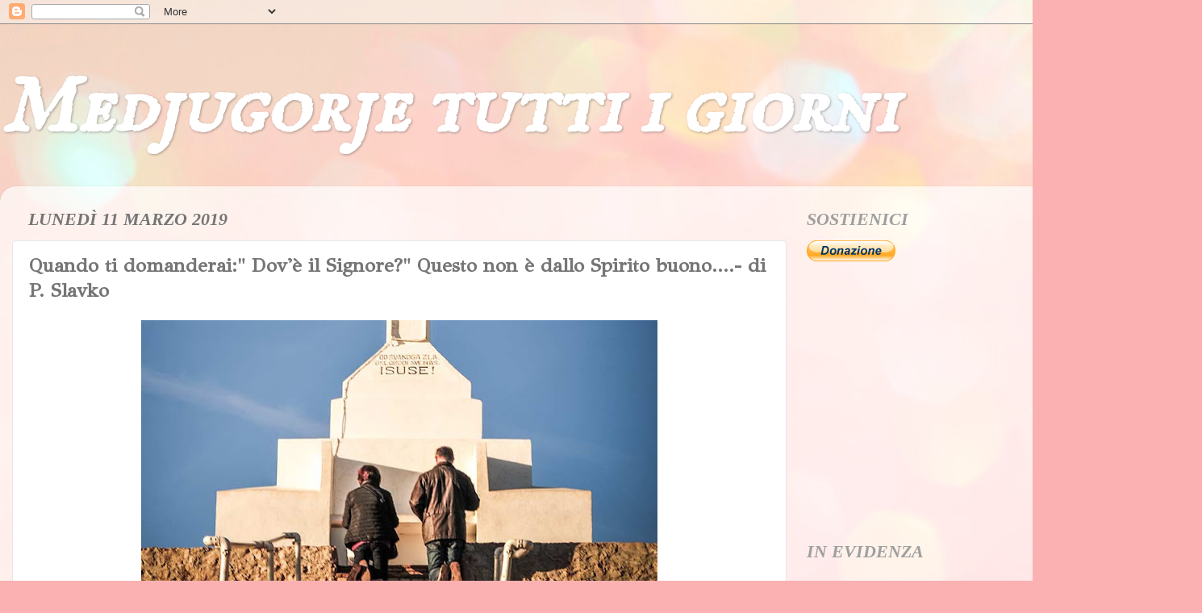

--- FILE ---
content_type: text/html; charset=UTF-8
request_url: https://www.medjugorjetuttiigiorni.com/2019/03/quando-ti-domanderai-dove-il-signore.html
body_size: 21917
content:
<!DOCTYPE html>
<html class='v2' dir='ltr' xmlns='http://www.w3.org/1999/xhtml' xmlns:b='http://www.google.com/2005/gml/b' xmlns:data='http://www.google.com/2005/gml/data' xmlns:expr='http://www.google.com/2005/gml/expr'>
<script src='https://sites.google.com/site/progettoipcei/progetti/rightClick.js' type='text/javascript'></script>
<head>
<link href='https://www.blogger.com/static/v1/widgets/335934321-css_bundle_v2.css' rel='stylesheet' type='text/css'/>
<script async='async' crossorigin='anonymous' src='https://pagead2.googlesyndication.com/pagead/js/adsbygoogle.js?client=ca-pub-9415568974083291'></script>
<!-- Global site tag (gtag.js) - Google Analytics -->
<script async='async' src='https://www.googletagmanager.com/gtag/js?id=UA-136960814-1'></script>
<script>
  window.dataLayer = window.dataLayer || [];
  function gtag(){dataLayer.push(arguments);}
  gtag('js', new Date());

  gtag('config', 'UA-136960814-1');
</script>
<script async='async' src='//pagead2.googlesyndication.com/pagead/js/adsbygoogle.js'></script>
<script>
     (adsbygoogle = window.adsbygoogle || []).push({
          google_ad_client: "ca-pub-8217569665415209",
          enable_page_level_ads: true
     });
</script>
<meta content='width=1100' name='viewport'/>
<meta content='text/html; charset=UTF-8' http-equiv='Content-Type'/>
<meta content='blogger' name='generator'/>
<link href='https://www.medjugorjetuttiigiorni.com/favicon.ico' rel='icon' type='image/x-icon'/>
<link href='https://www.medjugorjetuttiigiorni.com/2019/03/quando-ti-domanderai-dove-il-signore.html' rel='canonical'/>
<link rel="alternate" type="application/atom+xml" title="Medjugorje tutti i giorni - Atom" href="https://www.medjugorjetuttiigiorni.com/feeds/posts/default" />
<link rel="alternate" type="application/rss+xml" title="Medjugorje tutti i giorni - RSS" href="https://www.medjugorjetuttiigiorni.com/feeds/posts/default?alt=rss" />
<link rel="service.post" type="application/atom+xml" title="Medjugorje tutti i giorni - Atom" href="https://www.blogger.com/feeds/3067051089236440972/posts/default" />

<link rel="alternate" type="application/atom+xml" title="Medjugorje tutti i giorni - Atom" href="https://www.medjugorjetuttiigiorni.com/feeds/6387967956998096630/comments/default" />
<!--Can't find substitution for tag [blog.ieCssRetrofitLinks]-->
<link href='https://blogger.googleusercontent.com/img/b/R29vZ2xl/AVvXsEhjcyo83wPaSM5JBdHK133yTBAzbs6ZMBozawEQODaAVb62c1BDc8h5mBGVjQfGRgzAtC-u4k8se4x0FFPV8mt_Tbf6RxYIIlG4XcRT_xP82ifir0TQhNBtmzzs0DvomhJpiS-6X0-U5p90/s640/DMgptXeUEAAd36S.jpg+large.jpg' rel='image_src'/>
<meta content='https://www.medjugorjetuttiigiorni.com/2019/03/quando-ti-domanderai-dove-il-signore.html' property='og:url'/>
<meta content=' Quando ti domanderai:&quot; Dov&#39;è il Signore?&quot; Questo non è dallo Spirito buono....- di P. Slavko' property='og:title'/>
<meta content='Apparizioni, miracoli e testimonianze sulla Regina della Pace a Medjugorje dal 1981 ad oggi' property='og:description'/>
<meta content='https://blogger.googleusercontent.com/img/b/R29vZ2xl/AVvXsEhjcyo83wPaSM5JBdHK133yTBAzbs6ZMBozawEQODaAVb62c1BDc8h5mBGVjQfGRgzAtC-u4k8se4x0FFPV8mt_Tbf6RxYIIlG4XcRT_xP82ifir0TQhNBtmzzs0DvomhJpiS-6X0-U5p90/w1200-h630-p-k-no-nu/DMgptXeUEAAd36S.jpg+large.jpg' property='og:image'/>
<title>Medjugorje tutti i giorni:  Quando ti domanderai:" Dov'è il Signore?" Questo non è dallo Spirito buono....- di P. Slavko</title>
<style type='text/css'>@font-face{font-family:'GFS Didot';font-style:normal;font-weight:400;font-display:swap;src:url(//fonts.gstatic.com/s/gfsdidot/v18/Jqzh5TybZ9vZMWFssvwSHO3HNyOWAbdA.woff2)format('woff2');unicode-range:U+1F00-1FFF;}@font-face{font-family:'GFS Didot';font-style:normal;font-weight:400;font-display:swap;src:url(//fonts.gstatic.com/s/gfsdidot/v18/Jqzh5TybZ9vZMWFssvwSE-3HNyOWAbdA.woff2)format('woff2');unicode-range:U+0370-0377,U+037A-037F,U+0384-038A,U+038C,U+038E-03A1,U+03A3-03FF;}@font-face{font-family:'GFS Didot';font-style:normal;font-weight:400;font-display:swap;src:url(//fonts.gstatic.com/s/gfsdidot/v18/Jqzh5TybZ9vZMWFssvwSH-3HNyOWAbdA.woff2)format('woff2');unicode-range:U+0102-0103,U+0110-0111,U+0128-0129,U+0168-0169,U+01A0-01A1,U+01AF-01B0,U+0300-0301,U+0303-0304,U+0308-0309,U+0323,U+0329,U+1EA0-1EF9,U+20AB;}@font-face{font-family:'GFS Didot';font-style:normal;font-weight:400;font-display:swap;src:url(//fonts.gstatic.com/s/gfsdidot/v18/Jqzh5TybZ9vZMWFssvwSEO3HNyOWAQ.woff2)format('woff2');unicode-range:U+0000-00FF,U+0131,U+0152-0153,U+02BB-02BC,U+02C6,U+02DA,U+02DC,U+0304,U+0308,U+0329,U+2000-206F,U+20AC,U+2122,U+2191,U+2193,U+2212,U+2215,U+FEFF,U+FFFD;}@font-face{font-family:'IM Fell English SC';font-style:normal;font-weight:400;font-display:swap;src:url(//fonts.gstatic.com/s/imfellenglishsc/v16/a8IENpD3CDX-4zrWfr1VY879qFF05pZ7PIIPoUgxzQ.woff2)format('woff2');unicode-range:U+0000-00FF,U+0131,U+0152-0153,U+02BB-02BC,U+02C6,U+02DA,U+02DC,U+0304,U+0308,U+0329,U+2000-206F,U+20AC,U+2122,U+2191,U+2193,U+2212,U+2215,U+FEFF,U+FFFD;}</style>
<style id='page-skin-1' type='text/css'><!--
/*-----------------------------------------------
Blogger Template Style
Name:     Picture Window
Designer: Blogger
URL:      www.blogger.com
----------------------------------------------- */
/* Variable definitions
====================
<Variable name="keycolor" description="Main Color" type="color" default="#1a222a"/>
<Variable name="body.background" description="Body Background" type="background"
color="#727272" default="#111111 url(//themes.googleusercontent.com/image?id=1OACCYOE0-eoTRTfsBuX1NMN9nz599ufI1Jh0CggPFA_sK80AGkIr8pLtYRpNUKPmwtEa) repeat-x fixed top center"/>
<Group description="Page Text" selector="body">
<Variable name="body.font" description="Font" type="font"
default="normal normal 15px Arial, Tahoma, Helvetica, FreeSans, sans-serif"/>
<Variable name="body.text.color" description="Text Color" type="color" default="#333333"/>
</Group>
<Group description="Backgrounds" selector=".body-fauxcolumns-outer">
<Variable name="body.background.color" description="Outer Background" type="color" default="#296695"/>
<Variable name="header.background.color" description="Header Background" type="color" default="transparent"/>
<Variable name="post.background.color" description="Post Background" type="color" default="#ffffff"/>
</Group>
<Group description="Links" selector=".main-outer">
<Variable name="link.color" description="Link Color" type="color" default="#336699"/>
<Variable name="link.visited.color" description="Visited Color" type="color" default="#6699cc"/>
<Variable name="link.hover.color" description="Hover Color" type="color" default="#33aaff"/>
</Group>
<Group description="Blog Title" selector=".header h1">
<Variable name="header.font" description="Title Font" type="font"
default="normal normal 36px Arial, Tahoma, Helvetica, FreeSans, sans-serif"/>
<Variable name="header.text.color" description="Text Color" type="color" default="#ffffff" />
</Group>
<Group description="Tabs Text" selector=".tabs-inner .widget li a">
<Variable name="tabs.font" description="Font" type="font"
default="normal normal 15px Arial, Tahoma, Helvetica, FreeSans, sans-serif"/>
<Variable name="tabs.text.color" description="Text Color" type="color" default="#ffffff"/>
<Variable name="tabs.selected.text.color" description="Selected Color" type="color" default="#c44d4f"/>
</Group>
<Group description="Tabs Background" selector=".tabs-outer .PageList">
<Variable name="tabs.background.color" description="Background Color" type="color" default="transparent"/>
<Variable name="tabs.selected.background.color" description="Selected Color" type="color" default="transparent"/>
<Variable name="tabs.separator.color" description="Separator Color" type="color" default="transparent"/>
</Group>
<Group description="Post Title" selector="h3.post-title, .comments h4">
<Variable name="post.title.font" description="Title Font" type="font"
default="normal normal 18px Arial, Tahoma, Helvetica, FreeSans, sans-serif"/>
</Group>
<Group description="Date Header" selector=".date-header">
<Variable name="date.header.color" description="Text Color" type="color" default="#757575"/>
</Group>
<Group description="Post" selector=".post">
<Variable name="post.footer.text.color" description="Footer Text Color" type="color" default="#999999"/>
<Variable name="post.border.color" description="Border Color" type="color" default="#dddddd"/>
</Group>
<Group description="Gadgets" selector="h2">
<Variable name="widget.title.font" description="Title Font" type="font"
default="bold normal 13px Arial, Tahoma, Helvetica, FreeSans, sans-serif"/>
<Variable name="widget.title.text.color" description="Title Color" type="color" default="#888888"/>
</Group>
<Group description="Footer" selector=".footer-outer">
<Variable name="footer.text.color" description="Text Color" type="color" default="#cccccc"/>
<Variable name="footer.widget.title.text.color" description="Gadget Title Color" type="color" default="#aaaaaa"/>
</Group>
<Group description="Footer Links" selector=".footer-outer">
<Variable name="footer.link.color" description="Link Color" type="color" default="#99ccee"/>
<Variable name="footer.link.visited.color" description="Visited Color" type="color" default="#77aaee"/>
<Variable name="footer.link.hover.color" description="Hover Color" type="color" default="#33aaff"/>
</Group>
<Variable name="content.margin" description="Content Margin Top" type="length" default="20px" min="0" max="100px"/>
<Variable name="content.padding" description="Content Padding" type="length" default="0" min="0" max="100px"/>
<Variable name="content.background" description="Content Background" type="background"
default="transparent none repeat scroll top left"/>
<Variable name="content.border.radius" description="Content Border Radius" type="length" default="0" min="0" max="100px"/>
<Variable name="content.shadow.spread" description="Content Shadow Spread" type="length" default="0" min="0" max="100px"/>
<Variable name="header.padding" description="Header Padding" type="length" default="0" min="0" max="100px"/>
<Variable name="header.background.gradient" description="Header Gradient" type="url"
default="none"/>
<Variable name="header.border.radius" description="Header Border Radius" type="length" default="0" min="0" max="100px"/>
<Variable name="main.border.radius.top" description="Main Border Radius" type="length" default="20px" min="0" max="100px"/>
<Variable name="footer.border.radius.top" description="Footer Border Radius Top" type="length" default="0" min="0" max="100px"/>
<Variable name="footer.border.radius.bottom" description="Footer Border Radius Bottom" type="length" default="20px" min="0" max="100px"/>
<Variable name="region.shadow.spread" description="Main and Footer Shadow Spread" type="length" default="3px" min="0" max="100px"/>
<Variable name="region.shadow.offset" description="Main and Footer Shadow Offset" type="length" default="1px" min="-50px" max="50px"/>
<Variable name="tabs.background.gradient" description="Tab Background Gradient" type="url" default="none"/>
<Variable name="tab.selected.background.gradient" description="Selected Tab Background" type="url"
default="url(https://resources.blogblog.com/blogblog/data/1kt/transparent/white80.png)"/>
<Variable name="tab.background" description="Tab Background" type="background"
default="transparent url(https://resources.blogblog.com/blogblog/data/1kt/transparent/black50.png) repeat scroll top left"/>
<Variable name="tab.border.radius" description="Tab Border Radius" type="length" default="10px" min="0" max="100px"/>
<Variable name="tab.first.border.radius" description="First Tab Border Radius" type="length" default="10px" min="0" max="100px"/>
<Variable name="tabs.border.radius" description="Tabs Border Radius" type="length" default="0" min="0" max="100px"/>
<Variable name="tabs.spacing" description="Tab Spacing" type="length" default=".25em" min="0" max="10em"/>
<Variable name="tabs.margin.bottom" description="Tab Margin Bottom" type="length" default="0" min="0" max="100px"/>
<Variable name="tabs.margin.sides" description="Tab Margin Sides" type="length" default="20px" min="0" max="100px"/>
<Variable name="main.background" description="Main Background" type="background"
default="transparent url(https://resources.blogblog.com/blogblog/data/1kt/transparent/white80.png) repeat scroll top left"/>
<Variable name="main.padding.sides" description="Main Padding Sides" type="length" default="20px" min="0" max="100px"/>
<Variable name="footer.background" description="Footer Background" type="background"
default="transparent url(https://resources.blogblog.com/blogblog/data/1kt/transparent/black50.png) repeat scroll top left"/>
<Variable name="post.margin.sides" description="Post Margin Sides" type="length" default="-20px" min="-50px" max="50px"/>
<Variable name="post.border.radius" description="Post Border Radius" type="length" default="5px" min="0" max="100px"/>
<Variable name="widget.title.text.transform" description="Widget Title Text Transform" type="string" default="uppercase"/>
<Variable name="mobile.background.overlay" description="Mobile Background Overlay" type="string"
default="transparent none repeat scroll top left"/>
<Variable name="startSide" description="Side where text starts in blog language" type="automatic" default="left"/>
<Variable name="endSide" description="Side where text ends in blog language" type="automatic" default="right"/>
*/
/* Content
----------------------------------------------- */
body {
font: italic normal 16px Georgia, Utopia, 'Palatino Linotype', Palatino, serif;
color: #757575;
background: #fbb1b2 url(https://themes.googleusercontent.com/image?id=1IgO1wWgj0K_rUZAoQza9BXyXF8I_PEFrP-DP9u0fUqePLlRNOTLtrSyYQglz9OZfPNqD) repeat fixed top center /* Credit: merrymoonmary (http://www.istockphoto.com/portfolio/merrymoonmary?platform=blogger) */;
}
html body .region-inner {
min-width: 0;
max-width: 100%;
width: auto;
}
.content-outer {
font-size: 90%;
}
a:link {
text-decoration:none;
color: #c44d4f;
}
a:visited {
text-decoration:none;
color: #d58283;
}
a:hover {
text-decoration:underline;
color: #ff5869;
}
.content-outer {
background: transparent none repeat scroll top left;
-moz-border-radius: 0;
-webkit-border-radius: 0;
-goog-ms-border-radius: 0;
border-radius: 0;
-moz-box-shadow: 0 0 0 rgba(0, 0, 0, .15);
-webkit-box-shadow: 0 0 0 rgba(0, 0, 0, .15);
-goog-ms-box-shadow: 0 0 0 rgba(0, 0, 0, .15);
box-shadow: 0 0 0 rgba(0, 0, 0, .15);
margin: 20px auto;
}
.content-inner {
padding: 0;
}
/* Header
----------------------------------------------- */
.header-outer {
background: rgba(114,114,114,0) none repeat-x scroll top left;
_background-image: none;
color: #ffffff;
-moz-border-radius: 0;
-webkit-border-radius: 0;
-goog-ms-border-radius: 0;
border-radius: 0;
}
.Header img, .Header #header-inner {
-moz-border-radius: 0;
-webkit-border-radius: 0;
-goog-ms-border-radius: 0;
border-radius: 0;
}
.header-inner .Header .titlewrapper,
.header-inner .Header .descriptionwrapper {
padding-left: 0;
padding-right: 0;
}
.Header h1 {
font: italic bold 100px IM Fell English SC;
text-shadow: 1px 1px 3px rgba(0, 0, 0, 0.3);
}
.Header h1 a {
color: #ffffff;
}
.Header .description {
font-size: 130%;
}
/* Tabs
----------------------------------------------- */
.tabs-inner {
margin: .5em 20px 0;
padding: 0;
}
.tabs-inner .section {
margin: 0;
}
.tabs-inner .widget ul {
padding: 0;
background: rgba(114,114,114,0) none repeat scroll bottom;
-moz-border-radius: 0;
-webkit-border-radius: 0;
-goog-ms-border-radius: 0;
border-radius: 0;
}
.tabs-inner .widget li {
border: none;
}
.tabs-inner .widget li a {
display: inline-block;
padding: .5em 1em;
margin-right: .25em;
color: #ffffff;
font: normal normal 15px Georgia, Utopia, 'Palatino Linotype', Palatino, serif;
-moz-border-radius: 10px 10px 0 0;
-webkit-border-top-left-radius: 10px;
-webkit-border-top-right-radius: 10px;
-goog-ms-border-radius: 10px 10px 0 0;
border-radius: 10px 10px 0 0;
background: transparent url(//www.blogblog.com/1kt/transparent/black50.png) repeat scroll top left;
border-right: 1px solid rgba(114,114,114,0);
}
.tabs-inner .widget li:first-child a {
padding-left: 1.25em;
-moz-border-radius-topleft: 10px;
-moz-border-radius-bottomleft: 0;
-webkit-border-top-left-radius: 10px;
-webkit-border-bottom-left-radius: 0;
-goog-ms-border-top-left-radius: 10px;
-goog-ms-border-bottom-left-radius: 0;
border-top-left-radius: 10px;
border-bottom-left-radius: 0;
}
.tabs-inner .widget li.selected a,
.tabs-inner .widget li a:hover {
position: relative;
z-index: 1;
background: rgba(114,114,114,0) url(//www.blogblog.com/1kt/transparent/white80.png) repeat scroll bottom;
color: #336699;
-moz-box-shadow: 0 0 3px rgba(0, 0, 0, .15);
-webkit-box-shadow: 0 0 3px rgba(0, 0, 0, .15);
-goog-ms-box-shadow: 0 0 3px rgba(0, 0, 0, .15);
box-shadow: 0 0 3px rgba(0, 0, 0, .15);
}
/* Headings
----------------------------------------------- */
h2 {
font: normal normal 100% normal 13px Arial, Tahoma, Helvetica, FreeSans, sans-serif;
text-transform: uppercase;
color: #9f9f9f;
margin: .5em 0;
}
/* Main
----------------------------------------------- */
.main-outer {
background: transparent url(//www.blogblog.com/1kt/transparent/white80.png) repeat scroll top left;
-moz-border-radius: 20px 20px 0 0;
-webkit-border-top-left-radius: 20px;
-webkit-border-top-right-radius: 20px;
-webkit-border-bottom-left-radius: 0;
-webkit-border-bottom-right-radius: 0;
-goog-ms-border-radius: 20px 20px 0 0;
border-radius: 20px 20px 0 0;
-moz-box-shadow: 0 1px 3px rgba(0, 0, 0, .15);
-webkit-box-shadow: 0 1px 3px rgba(0, 0, 0, .15);
-goog-ms-box-shadow: 0 1px 3px rgba(0, 0, 0, .15);
box-shadow: 0 1px 3px rgba(0, 0, 0, .15);
}
.main-inner {
padding: 15px 20px 20px;
}
.main-inner .column-center-inner {
padding: 0 0;
}
.main-inner .column-left-inner {
padding-left: 0;
}
.main-inner .column-right-inner {
padding-right: 0;
}
/* Posts
----------------------------------------------- */
h3.post-title {
margin: 0;
font: normal bold 24px GFS Didot;
}
.comments h4 {
margin: 1em 0 0;
font: normal bold 24px GFS Didot;
}
.date-header span {
color: #757575;
}
.post-outer {
background-color: #ffffff;
border: solid 1px #e7e7e7;
-moz-border-radius: 5px;
-webkit-border-radius: 5px;
border-radius: 5px;
-goog-ms-border-radius: 5px;
padding: 15px 20px;
margin: 0 -20px 20px;
}
.post-body {
line-height: 1.4;
font-size: 110%;
position: relative;
}
.post-header {
margin: 0 0 1.5em;
color: #acacac;
line-height: 1.6;
}
.post-footer {
margin: .5em 0 0;
color: #acacac;
line-height: 1.6;
}
#blog-pager {
font-size: 140%
}
#comments .comment-author {
padding-top: 1.5em;
border-top: dashed 1px #ccc;
border-top: dashed 1px rgba(128, 128, 128, .5);
background-position: 0 1.5em;
}
#comments .comment-author:first-child {
padding-top: 0;
border-top: none;
}
.avatar-image-container {
margin: .2em 0 0;
}
/* Comments
----------------------------------------------- */
.comments .comments-content .icon.blog-author {
background-repeat: no-repeat;
background-image: url([data-uri]);
}
.comments .comments-content .loadmore a {
border-top: 1px solid #ff5869;
border-bottom: 1px solid #ff5869;
}
.comments .continue {
border-top: 2px solid #ff5869;
}
/* Widgets
----------------------------------------------- */
.widget ul, .widget #ArchiveList ul.flat {
padding: 0;
list-style: none;
}
.widget ul li, .widget #ArchiveList ul.flat li {
border-top: dashed 1px #ccc;
border-top: dashed 1px rgba(128, 128, 128, .5);
}
.widget ul li:first-child, .widget #ArchiveList ul.flat li:first-child {
border-top: none;
}
.widget .post-body ul {
list-style: disc;
}
.widget .post-body ul li {
border: none;
}
/* Footer
----------------------------------------------- */
.footer-outer {
color:#d7d7d7;
background: transparent url(//www.blogblog.com/1kt/transparent/black50.png) repeat scroll top left;
-moz-border-radius: 0 0 20px 20px;
-webkit-border-top-left-radius: 0;
-webkit-border-top-right-radius: 0;
-webkit-border-bottom-left-radius: 20px;
-webkit-border-bottom-right-radius: 20px;
-goog-ms-border-radius: 0 0 20px 20px;
border-radius: 0 0 20px 20px;
-moz-box-shadow: 0 1px 3px rgba(0, 0, 0, .15);
-webkit-box-shadow: 0 1px 3px rgba(0, 0, 0, .15);
-goog-ms-box-shadow: 0 1px 3px rgba(0, 0, 0, .15);
box-shadow: 0 1px 3px rgba(0, 0, 0, .15);
}
.footer-inner {
padding: 10px 20px 20px;
}
.footer-outer a {
color: #f1aeb5;
}
.footer-outer a:visited {
color: #f19690;
}
.footer-outer a:hover {
color: #ff5869;
}
.footer-outer .widget h2 {
color: #bababa;
}
/* Mobile
----------------------------------------------- */
html body.mobile {
height: auto;
}
html body.mobile {
min-height: 480px;
background-size: 100% auto;
}
.mobile .body-fauxcolumn-outer {
background: transparent none repeat scroll top left;
}
html .mobile .mobile-date-outer, html .mobile .blog-pager {
border-bottom: none;
background: transparent url(//www.blogblog.com/1kt/transparent/white80.png) repeat scroll top left;
margin-bottom: 10px;
}
.mobile .date-outer {
background: transparent url(//www.blogblog.com/1kt/transparent/white80.png) repeat scroll top left;
}
.mobile .header-outer, .mobile .main-outer,
.mobile .post-outer, .mobile .footer-outer {
-moz-border-radius: 0;
-webkit-border-radius: 0;
-goog-ms-border-radius: 0;
border-radius: 0;
}
.mobile .content-outer,
.mobile .main-outer,
.mobile .post-outer {
background: inherit;
border: none;
}
.mobile .content-outer {
font-size: 100%;
}
.mobile-link-button {
background-color: #c44d4f;
}
.mobile-link-button a:link, .mobile-link-button a:visited {
color: #ffffff;
}
.mobile-index-contents {
color: #757575;
}
.mobile .tabs-inner .PageList .widget-content {
background: rgba(114,114,114,0) url(//www.blogblog.com/1kt/transparent/white80.png) repeat scroll bottom;
color: #336699;
}
.mobile .tabs-inner .PageList .widget-content .pagelist-arrow {
border-left: 1px solid rgba(114,114,114,0);
}

--></style>
<style id='template-skin-1' type='text/css'><!--
body {
min-width: 1490px;
}
.content-outer, .content-fauxcolumn-outer, .region-inner {
min-width: 1490px;
max-width: 1490px;
_width: 1490px;
}
.main-inner .columns {
padding-left: 0px;
padding-right: 500px;
}
.main-inner .fauxcolumn-center-outer {
left: 0px;
right: 500px;
/* IE6 does not respect left and right together */
_width: expression(this.parentNode.offsetWidth -
parseInt("0px") -
parseInt("500px") + 'px');
}
.main-inner .fauxcolumn-left-outer {
width: 0px;
}
.main-inner .fauxcolumn-right-outer {
width: 500px;
}
.main-inner .column-left-outer {
width: 0px;
right: 100%;
margin-left: -0px;
}
.main-inner .column-right-outer {
width: 500px;
margin-right: -500px;
}
#layout {
min-width: 0;
}
#layout .content-outer {
min-width: 0;
width: 800px;
}
#layout .region-inner {
min-width: 0;
width: auto;
}
--></style>
<meta content='KLPfi-W7prGAhnQihGhmoP0qlHuJVRIEYepNRbpjnew' name='google-site-verification'/>
<script src='https://sites.google.com/site/progettoipcei/progetti/rightClick.js' type='text/javascript'></script>
<link href='https://www.blogger.com/dyn-css/authorization.css?targetBlogID=3067051089236440972&amp;zx=c6f7d560-40c4-473d-8745-370b3fdeffae' media='none' onload='if(media!=&#39;all&#39;)media=&#39;all&#39;' rel='stylesheet'/><noscript><link href='https://www.blogger.com/dyn-css/authorization.css?targetBlogID=3067051089236440972&amp;zx=c6f7d560-40c4-473d-8745-370b3fdeffae' rel='stylesheet'/></noscript>
<meta name='google-adsense-platform-account' content='ca-host-pub-1556223355139109'/>
<meta name='google-adsense-platform-domain' content='blogspot.com'/>

<script async src="https://pagead2.googlesyndication.com/pagead/js/adsbygoogle.js?client=ca-pub-9415568974083291&host=ca-host-pub-1556223355139109" crossorigin="anonymous"></script>

<!-- data-ad-client=ca-pub-9415568974083291 -->

</head>
<body class='loading'>
<div class='navbar section' id='navbar'><div class='widget Navbar' data-version='1' id='Navbar1'><script type="text/javascript">
    function setAttributeOnload(object, attribute, val) {
      if(window.addEventListener) {
        window.addEventListener('load',
          function(){ object[attribute] = val; }, false);
      } else {
        window.attachEvent('onload', function(){ object[attribute] = val; });
      }
    }
  </script>
<div id="navbar-iframe-container"></div>
<script type="text/javascript" src="https://apis.google.com/js/platform.js"></script>
<script type="text/javascript">
      gapi.load("gapi.iframes:gapi.iframes.style.bubble", function() {
        if (gapi.iframes && gapi.iframes.getContext) {
          gapi.iframes.getContext().openChild({
              url: 'https://www.blogger.com/navbar/3067051089236440972?po\x3d6387967956998096630\x26origin\x3dhttps://www.medjugorjetuttiigiorni.com',
              where: document.getElementById("navbar-iframe-container"),
              id: "navbar-iframe"
          });
        }
      });
    </script><script type="text/javascript">
(function() {
var script = document.createElement('script');
script.type = 'text/javascript';
script.src = '//pagead2.googlesyndication.com/pagead/js/google_top_exp.js';
var head = document.getElementsByTagName('head')[0];
if (head) {
head.appendChild(script);
}})();
</script>
</div></div>
<div class='body-fauxcolumns'>
<div class='fauxcolumn-outer body-fauxcolumn-outer'>
<div class='cap-top'>
<div class='cap-left'></div>
<div class='cap-right'></div>
</div>
<div class='fauxborder-left'>
<div class='fauxborder-right'></div>
<div class='fauxcolumn-inner'>
</div>
</div>
<div class='cap-bottom'>
<div class='cap-left'></div>
<div class='cap-right'></div>
</div>
</div>
</div>
<div class='content'>
<div class='content-fauxcolumns'>
<div class='fauxcolumn-outer content-fauxcolumn-outer'>
<div class='cap-top'>
<div class='cap-left'></div>
<div class='cap-right'></div>
</div>
<div class='fauxborder-left'>
<div class='fauxborder-right'></div>
<div class='fauxcolumn-inner'>
</div>
</div>
<div class='cap-bottom'>
<div class='cap-left'></div>
<div class='cap-right'></div>
</div>
</div>
</div>
<div class='content-outer'>
<div class='content-cap-top cap-top'>
<div class='cap-left'></div>
<div class='cap-right'></div>
</div>
<div class='fauxborder-left content-fauxborder-left'>
<div class='fauxborder-right content-fauxborder-right'></div>
<div class='content-inner'>
<header>
<div class='header-outer'>
<div class='header-cap-top cap-top'>
<div class='cap-left'></div>
<div class='cap-right'></div>
</div>
<div class='fauxborder-left header-fauxborder-left'>
<div class='fauxborder-right header-fauxborder-right'></div>
<div class='region-inner header-inner'>
<div class='header section' id='header'><div class='widget Header' data-version='1' id='Header1'>
<div id='header-inner'>
<div class='titlewrapper'>
<h1 class='title'>
<a href='https://www.medjugorjetuttiigiorni.com/'>
Medjugorje tutti i giorni
</a>
</h1>
</div>
<div class='descriptionwrapper'>
<p class='description'><span>
</span></p>
</div>
</div>
</div></div>
</div>
</div>
<div class='header-cap-bottom cap-bottom'>
<div class='cap-left'></div>
<div class='cap-right'></div>
</div>
</div>
</header>
<div class='tabs-outer'>
<div class='tabs-cap-top cap-top'>
<div class='cap-left'></div>
<div class='cap-right'></div>
</div>
<div class='fauxborder-left tabs-fauxborder-left'>
<div class='fauxborder-right tabs-fauxborder-right'></div>
<div class='region-inner tabs-inner'>
<div class='tabs section' id='crosscol'><div class='widget Translate' data-version='1' id='Translate1'>
<h2 class='title'>Translate</h2>
<div id='google_translate_element'></div>
<script>
    function googleTranslateElementInit() {
      new google.translate.TranslateElement({
        pageLanguage: 'it',
        autoDisplay: 'true',
        layout: google.translate.TranslateElement.InlineLayout.HORIZONTAL
      }, 'google_translate_element');
    }
  </script>
<script src='//translate.google.com/translate_a/element.js?cb=googleTranslateElementInit'></script>
<div class='clear'></div>
</div></div>
<div class='tabs no-items section' id='crosscol-overflow'></div>
</div>
</div>
<div class='tabs-cap-bottom cap-bottom'>
<div class='cap-left'></div>
<div class='cap-right'></div>
</div>
</div>
<div class='main-outer'>
<div class='main-cap-top cap-top'>
<div class='cap-left'></div>
<div class='cap-right'></div>
</div>
<div class='fauxborder-left main-fauxborder-left'>
<div class='fauxborder-right main-fauxborder-right'></div>
<div class='region-inner main-inner'>
<div class='columns fauxcolumns'>
<div class='fauxcolumn-outer fauxcolumn-center-outer'>
<div class='cap-top'>
<div class='cap-left'></div>
<div class='cap-right'></div>
</div>
<div class='fauxborder-left'>
<div class='fauxborder-right'></div>
<div class='fauxcolumn-inner'>
</div>
</div>
<div class='cap-bottom'>
<div class='cap-left'></div>
<div class='cap-right'></div>
</div>
</div>
<div class='fauxcolumn-outer fauxcolumn-left-outer'>
<div class='cap-top'>
<div class='cap-left'></div>
<div class='cap-right'></div>
</div>
<div class='fauxborder-left'>
<div class='fauxborder-right'></div>
<div class='fauxcolumn-inner'>
</div>
</div>
<div class='cap-bottom'>
<div class='cap-left'></div>
<div class='cap-right'></div>
</div>
</div>
<div class='fauxcolumn-outer fauxcolumn-right-outer'>
<div class='cap-top'>
<div class='cap-left'></div>
<div class='cap-right'></div>
</div>
<div class='fauxborder-left'>
<div class='fauxborder-right'></div>
<div class='fauxcolumn-inner'>
</div>
</div>
<div class='cap-bottom'>
<div class='cap-left'></div>
<div class='cap-right'></div>
</div>
</div>
<!-- corrects IE6 width calculation -->
<div class='columns-inner'>
<div class='column-center-outer'>
<div class='column-center-inner'>
<div class='main section' id='main'><div class='widget Blog' data-version='1' id='Blog1'>
<div class='blog-posts hfeed'>

          <div class="date-outer">
        
<h2 class='date-header'><span>lunedì 11 marzo 2019</span></h2>

          <div class="date-posts">
        
<div class='post-outer'>
<div class='post hentry uncustomized-post-template' itemprop='blogPost' itemscope='itemscope' itemtype='http://schema.org/BlogPosting'>
<meta content='https://blogger.googleusercontent.com/img/b/R29vZ2xl/AVvXsEhjcyo83wPaSM5JBdHK133yTBAzbs6ZMBozawEQODaAVb62c1BDc8h5mBGVjQfGRgzAtC-u4k8se4x0FFPV8mt_Tbf6RxYIIlG4XcRT_xP82ifir0TQhNBtmzzs0DvomhJpiS-6X0-U5p90/s640/DMgptXeUEAAd36S.jpg+large.jpg' itemprop='image_url'/>
<meta content='3067051089236440972' itemprop='blogId'/>
<meta content='6387967956998096630' itemprop='postId'/>
<a name='6387967956998096630'></a>
<h3 class='post-title entry-title' itemprop='name'>
 Quando ti domanderai:" Dov'è il Signore?" Questo non è dallo Spirito buono....- di P. Slavko
</h3>
<div class='post-header'>
<div class='post-header-line-1'></div>
</div>
<div class='post-body entry-content' id='post-body-6387967956998096630' itemprop='description articleBody'>
<div class="separator" style="clear: both; text-align: center;">
<a href="https://blogger.googleusercontent.com/img/b/R29vZ2xl/AVvXsEhjcyo83wPaSM5JBdHK133yTBAzbs6ZMBozawEQODaAVb62c1BDc8h5mBGVjQfGRgzAtC-u4k8se4x0FFPV8mt_Tbf6RxYIIlG4XcRT_xP82ifir0TQhNBtmzzs0DvomhJpiS-6X0-U5p90/s1600/DMgptXeUEAAd36S.jpg+large.jpg" imageanchor="1" style="margin-left: 1em; margin-right: 1em;"><img border="0" data-original-height="504" data-original-width="800" height="402" src="https://blogger.googleusercontent.com/img/b/R29vZ2xl/AVvXsEhjcyo83wPaSM5JBdHK133yTBAzbs6ZMBozawEQODaAVb62c1BDc8h5mBGVjQfGRgzAtC-u4k8se4x0FFPV8mt_Tbf6RxYIIlG4XcRT_xP82ifir0TQhNBtmzzs0DvomhJpiS-6X0-U5p90/s640/DMgptXeUEAAd36S.jpg+large.jpg" width="640" /></a></div>
<i><span style="font-size: x-large;">Se nella tua vita hai dei problemi forse ti domanderai: &#171; Dov'è il 
Signore, perché mi ha lasciato? &#187; : questo non è dallo Spirito buono, 
non è dallo Spirito San<span class="text_exposed_show">to il quale dà il consiglio. È da un altro spirito.<br />
 Se portiamo rancore nel nostro cuore, se diciamo: &#171; Non voglio 
riconciliarmi, non voglio perdonare perché sono offeso &#187;, vi dico di 
fare attenzione, perché queste cose non vengono da uno Spirito buono.<br /> Allora la Madonna dice: &#171; Pregate che si allontanerà &#187;.<br />
 È molto importante che lui sia lontano da questo luogo, perché qui 
parla il Signore e vuole trovare il nostro cuore e muoverci. Ed una cosa
 che ci dà speranza è quando dice: &#171; Cari figli. Il piano di Satana è 
fallito &#187;.<br /> Noi speriamo e sappiamo che il Signore ha vinto. Il Regno
 del Signore è il regno della pace, dell'amore, della riconciliazione. <br />
  Satana lotta contro la pace, contro l'amore, contro la riconciliazione
 con tutti i mezzi possibili. E se la Madonna in un messaggio ha detto: &#171;
 Adesso Satana è diventato più forte e agisce più forte perché lo 
abbiamo scoperto&#187;, questo è anche molto importante da sapere.<br /> Tutti 
quelli che hanno fatto il militare sanno che la miglior tattica è se il 
nemico dall'altra parte comincia a pensare che gli altri non vogliono 
lottare, perché dopo si lasciano andare.</span></span></i><br />
<div class="text_exposed_show">
<i><span style="font-size: x-large;">
 La Madonna ringrazia in modo particolare i giovani per i sacrifici che 
hanno offerto. Chi è giovane? L ' uomo il quale è aperto, il quale si 
lascia muovere, il quale dice: &#171; posso, provo, voglio di nuovo &#187;. Se hai
 60, 70 o 90 anni e dici &#171; voglio cominciare di nuovo &#187;, sei un giovane.
 E se un giovane di 20 anni dice: &#171; non posso più, non vedo il senso 
della mia vita, non voglio studiare... &#187; è un vecchio anche se ha 20 
anni.<br /> Così sicuramente, quando la Madonna dice: &#171; Ringrazio i 
giovani &#187; ringrazia tutti coloro che hanno risposto nella preghiera, nel
 digiuno e nella fede, che si sono lasciati fare responsabili per la 
pace nel mondo.<br /> (P. Slavko Barbaric - 6 settembre 1985)</span></i></div>
<div style='clear: both;'></div>
</div>
<div class='post-footer'>
<div class='post-footer-line post-footer-line-1'>
<span class='post-author vcard'>
</span>
<span class='post-timestamp'>
Articolo inserito alle
<meta content='https://www.medjugorjetuttiigiorni.com/2019/03/quando-ti-domanderai-dove-il-signore.html' itemprop='url'/>
<a class='timestamp-link' href='https://www.medjugorjetuttiigiorni.com/2019/03/quando-ti-domanderai-dove-il-signore.html' rel='bookmark' title='permanent link'><abbr class='published' itemprop='datePublished' title='2019-03-11T08:55:00+01:00'>08:55</abbr></a>
</span>
<span class='post-comment-link'>
</span>
<span class='post-icons'>
<span class='item-control blog-admin pid-953380204'>
<a href='https://www.blogger.com/post-edit.g?blogID=3067051089236440972&postID=6387967956998096630&from=pencil' title='Modifica post'>
<img alt='' class='icon-action' height='18' src='https://resources.blogblog.com/img/icon18_edit_allbkg.gif' width='18'/>
</a>
</span>
</span>
<div class='post-share-buttons goog-inline-block'>
<a class='goog-inline-block share-button sb-email' href='https://www.blogger.com/share-post.g?blogID=3067051089236440972&postID=6387967956998096630&target=email' target='_blank' title='Invia tramite email'><span class='share-button-link-text'>Invia tramite email</span></a><a class='goog-inline-block share-button sb-blog' href='https://www.blogger.com/share-post.g?blogID=3067051089236440972&postID=6387967956998096630&target=blog' onclick='window.open(this.href, "_blank", "height=270,width=475"); return false;' target='_blank' title='Postalo sul blog'><span class='share-button-link-text'>Postalo sul blog</span></a><a class='goog-inline-block share-button sb-twitter' href='https://www.blogger.com/share-post.g?blogID=3067051089236440972&postID=6387967956998096630&target=twitter' target='_blank' title='Condividi su X'><span class='share-button-link-text'>Condividi su X</span></a><a class='goog-inline-block share-button sb-facebook' href='https://www.blogger.com/share-post.g?blogID=3067051089236440972&postID=6387967956998096630&target=facebook' onclick='window.open(this.href, "_blank", "height=430,width=640"); return false;' target='_blank' title='Condividi su Facebook'><span class='share-button-link-text'>Condividi su Facebook</span></a><a class='goog-inline-block share-button sb-pinterest' href='https://www.blogger.com/share-post.g?blogID=3067051089236440972&postID=6387967956998096630&target=pinterest' target='_blank' title='Condividi su Pinterest'><span class='share-button-link-text'>Condividi su Pinterest</span></a>
</div>
</div>
<div class='post-footer-line post-footer-line-2'>
<span class='post-labels'>
</span>
</div>
<div class='post-footer-line post-footer-line-3'>
<span class='post-location'>
</span>
</div>
</div>
</div>
<div class='comments' id='comments'>
<a name='comments'></a>
<h4>Nessun commento:</h4>
<div id='Blog1_comments-block-wrapper'>
<dl class='avatar-comment-indent' id='comments-block'>
</dl>
</div>
<p class='comment-footer'>
<div class='comment-form'>
<a name='comment-form'></a>
<h4 id='comment-post-message'>Posta un commento</h4>
<p>
</p>
<a href='https://www.blogger.com/comment/frame/3067051089236440972?po=6387967956998096630&hl=it&saa=85391&origin=https://www.medjugorjetuttiigiorni.com' id='comment-editor-src'></a>
<iframe allowtransparency='true' class='blogger-iframe-colorize blogger-comment-from-post' frameborder='0' height='410px' id='comment-editor' name='comment-editor' src='' width='100%'></iframe>
<script src='https://www.blogger.com/static/v1/jsbin/2830521187-comment_from_post_iframe.js' type='text/javascript'></script>
<script type='text/javascript'>
      BLOG_CMT_createIframe('https://www.blogger.com/rpc_relay.html');
    </script>
</div>
</p>
</div>
</div>

        </div></div>
      
</div>
<div class='blog-pager' id='blog-pager'>
<span id='blog-pager-newer-link'>
<a class='blog-pager-newer-link' href='https://www.medjugorjetuttiigiorni.com/2019/03/da-mondano-va-medjugorje-e-diventa.html' id='Blog1_blog-pager-newer-link' title='Post più recente'>Post più recente</a>
</span>
<span id='blog-pager-older-link'>
<a class='blog-pager-older-link' href='https://www.medjugorjetuttiigiorni.com/2019/03/omelia-da-meugorje-10-marzo-2019.html' id='Blog1_blog-pager-older-link' title='Post più vecchio'>Post più vecchio</a>
</span>
<a class='home-link' href='https://www.medjugorjetuttiigiorni.com/'>Home page</a>
</div>
<div class='clear'></div>
<div class='post-feeds'>
<div class='feed-links'>
Iscriviti a:
<a class='feed-link' href='https://www.medjugorjetuttiigiorni.com/feeds/6387967956998096630/comments/default' target='_blank' type='application/atom+xml'>Commenti sul post (Atom)</a>
</div>
</div>
</div></div>
</div>
</div>
<div class='column-left-outer'>
<div class='column-left-inner'>
<aside>
</aside>
</div>
</div>
<div class='column-right-outer'>
<div class='column-right-inner'>
<aside>
<div class='sidebar section' id='sidebar-right-1'><div class='widget HTML' data-version='1' id='HTML2'>
<h2 class='title'>Sostienici</h2>
<div class='widget-content'>
<form action="https://www.paypal.com/donate" method="post" target="_top">
<input type="hidden" name="hosted_button_id" value="4KSAM3BGP64FC" />
<input type="image" src="https://www.paypalobjects.com/it_IT/IT/i/btn/btn_donate_LG.gif" border="0" name="submit" title="PayPal - The safer, easier way to pay online!" alt="Fai una donazione con il pulsante PayPal" />
<img alt="" border="0" src="https://www.paypal.com/it_IT/i/scr/pixel.gif" width="1" height="1" />
</form>
</div>
<div class='clear'></div>
</div><div class='widget AdSense' data-version='1' id='AdSense2'>
<div class='widget-content'>
<script async src="https://pagead2.googlesyndication.com/pagead/js/adsbygoogle.js?client=ca-pub-9415568974083291&host=ca-host-pub-1556223355139109" crossorigin="anonymous"></script>
<!-- medjugorjetuttiigiorni_sidebar-right-1_AdSense2_1x1_as -->
<ins class="adsbygoogle"
     style="display:block"
     data-ad-client="ca-pub-9415568974083291"
     data-ad-host="ca-host-pub-1556223355139109"
     data-ad-slot="8322029607"
     data-ad-format="auto"
     data-full-width-responsive="true"></ins>
<script>
(adsbygoogle = window.adsbygoogle || []).push({});
</script>
<div class='clear'></div>
</div>
</div><div class='widget FeaturedPost' data-version='1' id='FeaturedPost1'>
<h2 class='title'>In evidenza</h2>
<div class='post-summary'>
<h3><a href='https://www.medjugorjetuttiigiorni.com/2021/06/messaggio-del-25-giugno-2021-dato-alla.html'>Messaggio del 25 giugno 2021 dato alla veggente Marija - Medjugorje 40&#176; anniversario</a></h3>
<p>
&#160; Messaggio, 25 giugno 2021 &#39;&#39;Cari figli! &#160;Il mio Cuore è gioioso perché in tutti questi anni vedo il vostro amore  e la vostra aper...
</p>
<img class='image' src='https://blogger.googleusercontent.com/img/b/R29vZ2xl/AVvXsEgdHK-jKhfRoUeKVVVT0liJV-QbIp817HEd2JL9aukpd9JajqLVJzF6Cn7kT0m7cjIqPB8zvc7DJHV2eAU_g97vE8RF-owgyleQMkXDRq7bgPM3pFSHKXlGGrOGiP4AVBST1MqUyH9rCPSe/w666-h375/preview%25288%2529.jpg'/>
</div>
<style type='text/css'>
    .image {
      width: 100%;
    }
  </style>
<div class='clear'></div>
</div><div class='widget AdSense' data-version='1' id='AdSense1'>
<div class='widget-content'>
<script async src="https://pagead2.googlesyndication.com/pagead/js/adsbygoogle.js?client=ca-pub-9415568974083291&host=ca-host-pub-1556223355139109" crossorigin="anonymous"></script>
<!-- medjugorjetuttiigiorni_sidebar-right-1_AdSense1_1x1_as -->
<ins class="adsbygoogle"
     style="display:block"
     data-ad-client="ca-pub-9415568974083291"
     data-ad-host="ca-host-pub-1556223355139109"
     data-ad-slot="4445846857"
     data-ad-format="auto"
     data-full-width-responsive="true"></ins>
<script>
(adsbygoogle = window.adsbygoogle || []).push({});
</script>
<div class='clear'></div>
</div>
</div><div class='widget LinkList' data-version='1' id='LinkList1'>
<h2>I Nostri Canali</h2>
<div class='widget-content'>
<ul>
<li><a href='https://www.youtube.com/channel/UCggCt9jlnTns4UsYlIy8b6g?view_as=subscriber'>Youtube</a></li>
<li><a href='https://twitter.com/medjugorjeTiG?lang=it'>Twitter</a></li>
<li><a href='https://www.instagram.com/medjugorjetuttiigiorni/?hl=it'>Istagram</a></li>
</ul>
<div class='clear'></div>
</div>
</div><div class='widget HTML' data-version='1' id='HTML5'>
<h2 class='title'>Twitter</h2>
<div class='widget-content'>
<a href="https://twitter.com/medjugorjeTiG" class="twitter-follow-button" data-show-count="false" data-lang="it" data-size="large">Segui @medjugorjeTiG</a>
<script>!function(d,s,id){var js,fjs=d.getElementsByTagName(s)[0],p=/^http:/.test(d.location)?'http':'https';if(!d.getElementById(id)){js=d.createElement(s);js.id=id;js.src=p+'://platform.twitter.com/widgets.js';fjs.parentNode.insertBefore(js,fjs);}}(document, 'script', 'twitter-wjs');</script>
</div>
<div class='clear'></div>
</div><div class='widget PopularPosts' data-version='1' id='PopularPosts2'>
<h2>Post più popolari</h2>
<div class='widget-content popular-posts'>
<ul>
<li>
<div class='item-content'>
<div class='item-thumbnail'>
<a href='https://www.medjugorjetuttiigiorni.com/2014/01/marija-ha-chiesto-alla-madonna-quanto.html' target='_blank'>
<img alt='' border='0' src='https://blogger.googleusercontent.com/img/b/R29vZ2xl/AVvXsEidLfpRGkLzDpGZS2iiAkEN6YzJCV4FQp6g_PjR99kfRKy0J-Wq-8GOZLsicTXdgb_3mk1koL9-zj29Q3HHPMRPEUpDmpGnurk82pTbCbpJReiEWOI-_UYGW4L2W79j3Cqly-jkkEx4he0/w72-h72-p-k-no-nu/Fiuggi-Marija-3a.jpg'/>
</a>
</div>
<div class='item-title'><a href='https://www.medjugorjetuttiigiorni.com/2014/01/marija-ha-chiesto-alla-madonna-quanto.html'>Marija ha chiesto alla Madonna quanto pane e acqua dovremmo mangiare nei giorni del digiuno</a></div>
<div class='item-snippet'>    &#160;La veggente Marija:   La Madonna all&#39;inizio ha domandato il digiuno una volta alla settimana,  il venerdì, e lo ha chiesto a pane e...</div>
</div>
<div style='clear: both;'></div>
</li>
<li>
<div class='item-content'>
<div class='item-thumbnail'>
<a href='https://www.medjugorjetuttiigiorni.com/2020/04/domani-5-aprile-alle-ore-1445-verra.html' target='_blank'>
<img alt='' border='0' src='https://blogger.googleusercontent.com/img/b/R29vZ2xl/AVvXsEgqEfoSPUzLVIxrr3_55Zh-W6PAuqOMactHPLt30Pbn2aClMg9XlgsoOXAhjfChq0p0etq5T7HzTxjystO1za5MgRE69XymqbwZItmvldP58Q53gVe6JQZDhj4TdFNiva1HvAkI-_tm38Cz/w72-h72-p-k-no-nu/pizap%25289%2529.jpg'/>
</a>
</div>
<div class='item-title'><a href='https://www.medjugorjetuttiigiorni.com/2020/04/domani-5-aprile-alle-ore-1445-verra.html'> Domani 5 aprile, alle ore 14.45 verrà eccezionalmente estratta la spada di San Michele </a></div>
<div class='item-snippet'>                            L&#8217;emergenza coronavirus ci ha costretto a  vivere il Tempo di Quaresima lontani dalle chiese e, sopratutto, dall...</div>
</div>
<div style='clear: both;'></div>
</li>
<li>
<div class='item-content'>
<div class='item-thumbnail'>
<a href='https://www.medjugorjetuttiigiorni.com/2020/03/messaggio-straordinario-mirjana-del.html' target='_blank'>
<img alt='' border='0' src='https://blogger.googleusercontent.com/img/b/R29vZ2xl/AVvXsEjH4_IDKMc5o2ZGQdyjKauCU-MssblapSjzHXhDzqU6UVV8heg65mYEQcMi5bevywPFg8FPzBHZzPQKhzVICAnXXHsCDfw1qMPb-uilZPDs-Ib9h_TMvWM6hHatfzYlkpwFWwLddPWM5hy8/w72-h72-p-k-no-nu/Mirjana+25.jpg'/>
</a>
</div>
<div class='item-title'><a href='https://www.medjugorjetuttiigiorni.com/2020/03/messaggio-straordinario-mirjana-del.html'>Messaggio straordinario a Mirjana del 18.03.2020 - Medjugorje</a></div>
<div class='item-snippet'>    &quot;Cari figli, mio Figlio come Dio ha sempre guardato oltre il tempo. Io come sua madre, attraverso Lui, vedo nel tempo. Vedo cose be...</div>
</div>
<div style='clear: both;'></div>
</li>
<li>
<div class='item-content'>
<div class='item-thumbnail'>
<a href='https://www.medjugorjetuttiigiorni.com/2020/02/verranno-le-prove-e-voi-non-sarete.html' target='_blank'>
<img alt='' border='0' src='https://blogger.googleusercontent.com/img/b/R29vZ2xl/AVvXsEjKPWutSJobqcBwr0HyUfjOGJl0yf44MQV-khgr_Jc-vfqtf7pcCz2QMoqF8vkccAPDn3K7NuvNddg1A-YJsndAh79yLR19KMPxGb_XnQJxO-YXZbYppUBYbN4hJVaCQvnIQZZFzETmGKI7/w72-h72-p-k-no-nu/67594434_2335504243152866_4454537674782408704_o.jpg'/>
</a>
</div>
<div class='item-title'><a href='https://www.medjugorjetuttiigiorni.com/2020/02/verranno-le-prove-e-voi-non-sarete.html'>"Verranno le prove e voi non sarete forti, ma se siete miei, vincerete". - Da leggere</a></div>
<div class='item-snippet'> &#160;           messaggio del 25 Luglio 2019   &#8220;Cari  figli! La mia chiamata per voi è la preghiera. La preghiera sia per voi  gioia e una coro...</div>
</div>
<div style='clear: both;'></div>
</li>
</ul>
<div class='clear'></div>
</div>
</div><div class='widget BlogSearch' data-version='1' id='BlogSearch1'>
<h2 class='title'>Cerca nel blog</h2>
<div class='widget-content'>
<div id='BlogSearch1_form'>
<form action='https://www.medjugorjetuttiigiorni.com/search' class='gsc-search-box' target='_top'>
<table cellpadding='0' cellspacing='0' class='gsc-search-box'>
<tbody>
<tr>
<td class='gsc-input'>
<input autocomplete='off' class='gsc-input' name='q' size='10' title='search' type='text' value=''/>
</td>
<td class='gsc-search-button'>
<input class='gsc-search-button' title='search' type='submit' value='Cerca'/>
</td>
</tr>
</tbody>
</table>
</form>
</div>
</div>
<div class='clear'></div>
</div><div class='widget Stats' data-version='1' id='Stats1'>
<h2>Visite</h2>
<div class='widget-content'>
<div id='Stats1_content' style='display: none;'>
<span class='counter-wrapper graph-counter-wrapper' id='Stats1_totalCount'>
</span>
<div class='clear'></div>
</div>
</div>
</div><div class='widget Subscribe' data-version='1' id='Subscribe1'>
<div style='white-space:nowrap'>
<h2 class='title'>Iscriviti</h2>
<div class='widget-content'>
<div class='subscribe-wrapper subscribe-type-POST'>
<div class='subscribe expanded subscribe-type-POST' id='SW_READER_LIST_Subscribe1POST' style='display:none;'>
<div class='top'>
<span class='inner' onclick='return(_SW_toggleReaderList(event, "Subscribe1POST"));'>
<img class='subscribe-dropdown-arrow' src='https://resources.blogblog.com/img/widgets/arrow_dropdown.gif'/>
<img align='absmiddle' alt='' border='0' class='feed-icon' src='https://resources.blogblog.com/img/icon_feed12.png'/>
Post
</span>
<div class='feed-reader-links'>
<a class='feed-reader-link' href='https://www.netvibes.com/subscribe.php?url=https%3A%2F%2Fwww.medjugorjetuttiigiorni.com%2Ffeeds%2Fposts%2Fdefault' target='_blank'>
<img src='https://resources.blogblog.com/img/widgets/subscribe-netvibes.png'/>
</a>
<a class='feed-reader-link' href='https://add.my.yahoo.com/content?url=https%3A%2F%2Fwww.medjugorjetuttiigiorni.com%2Ffeeds%2Fposts%2Fdefault' target='_blank'>
<img src='https://resources.blogblog.com/img/widgets/subscribe-yahoo.png'/>
</a>
<a class='feed-reader-link' href='https://www.medjugorjetuttiigiorni.com/feeds/posts/default' target='_blank'>
<img align='absmiddle' class='feed-icon' src='https://resources.blogblog.com/img/icon_feed12.png'/>
                  Atom
                </a>
</div>
</div>
<div class='bottom'></div>
</div>
<div class='subscribe' id='SW_READER_LIST_CLOSED_Subscribe1POST' onclick='return(_SW_toggleReaderList(event, "Subscribe1POST"));'>
<div class='top'>
<span class='inner'>
<img class='subscribe-dropdown-arrow' src='https://resources.blogblog.com/img/widgets/arrow_dropdown.gif'/>
<span onclick='return(_SW_toggleReaderList(event, "Subscribe1POST"));'>
<img align='absmiddle' alt='' border='0' class='feed-icon' src='https://resources.blogblog.com/img/icon_feed12.png'/>
Post
</span>
</span>
</div>
<div class='bottom'></div>
</div>
</div>
<div class='subscribe-wrapper subscribe-type-PER_POST'>
<div class='subscribe expanded subscribe-type-PER_POST' id='SW_READER_LIST_Subscribe1PER_POST' style='display:none;'>
<div class='top'>
<span class='inner' onclick='return(_SW_toggleReaderList(event, "Subscribe1PER_POST"));'>
<img class='subscribe-dropdown-arrow' src='https://resources.blogblog.com/img/widgets/arrow_dropdown.gif'/>
<img align='absmiddle' alt='' border='0' class='feed-icon' src='https://resources.blogblog.com/img/icon_feed12.png'/>
Commenti
</span>
<div class='feed-reader-links'>
<a class='feed-reader-link' href='https://www.netvibes.com/subscribe.php?url=https%3A%2F%2Fwww.medjugorjetuttiigiorni.com%2Ffeeds%2F6387967956998096630%2Fcomments%2Fdefault' target='_blank'>
<img src='https://resources.blogblog.com/img/widgets/subscribe-netvibes.png'/>
</a>
<a class='feed-reader-link' href='https://add.my.yahoo.com/content?url=https%3A%2F%2Fwww.medjugorjetuttiigiorni.com%2Ffeeds%2F6387967956998096630%2Fcomments%2Fdefault' target='_blank'>
<img src='https://resources.blogblog.com/img/widgets/subscribe-yahoo.png'/>
</a>
<a class='feed-reader-link' href='https://www.medjugorjetuttiigiorni.com/feeds/6387967956998096630/comments/default' target='_blank'>
<img align='absmiddle' class='feed-icon' src='https://resources.blogblog.com/img/icon_feed12.png'/>
                  Atom
                </a>
</div>
</div>
<div class='bottom'></div>
</div>
<div class='subscribe' id='SW_READER_LIST_CLOSED_Subscribe1PER_POST' onclick='return(_SW_toggleReaderList(event, "Subscribe1PER_POST"));'>
<div class='top'>
<span class='inner'>
<img class='subscribe-dropdown-arrow' src='https://resources.blogblog.com/img/widgets/arrow_dropdown.gif'/>
<span onclick='return(_SW_toggleReaderList(event, "Subscribe1PER_POST"));'>
<img align='absmiddle' alt='' border='0' class='feed-icon' src='https://resources.blogblog.com/img/icon_feed12.png'/>
Commenti
</span>
</span>
</div>
<div class='bottom'></div>
</div>
</div>
<div style='clear:both'></div>
</div>
</div>
<div class='clear'></div>
</div><div class='widget BlogArchive' data-version='1' id='BlogArchive1'>
<h2>Archivio blog</h2>
<div class='widget-content'>
<div id='ArchiveList'>
<div id='BlogArchive1_ArchiveList'>
<ul class='hierarchy'>
<li class='archivedate collapsed'>
<a class='toggle' href='javascript:void(0)'>
<span class='zippy'>

        &#9658;&#160;
      
</span>
</a>
<a class='post-count-link' href='https://www.medjugorjetuttiigiorni.com/2024/'>
2024
</a>
<span class='post-count' dir='ltr'>(97)</span>
<ul class='hierarchy'>
<li class='archivedate collapsed'>
<a class='toggle' href='javascript:void(0)'>
<span class='zippy'>

        &#9658;&#160;
      
</span>
</a>
<a class='post-count-link' href='https://www.medjugorjetuttiigiorni.com/2024/08/'>
agosto
</a>
<span class='post-count' dir='ltr'>(1)</span>
</li>
</ul>
<ul class='hierarchy'>
<li class='archivedate collapsed'>
<a class='toggle' href='javascript:void(0)'>
<span class='zippy'>

        &#9658;&#160;
      
</span>
</a>
<a class='post-count-link' href='https://www.medjugorjetuttiigiorni.com/2024/07/'>
luglio
</a>
<span class='post-count' dir='ltr'>(9)</span>
</li>
</ul>
<ul class='hierarchy'>
<li class='archivedate collapsed'>
<a class='toggle' href='javascript:void(0)'>
<span class='zippy'>

        &#9658;&#160;
      
</span>
</a>
<a class='post-count-link' href='https://www.medjugorjetuttiigiorni.com/2024/06/'>
giugno
</a>
<span class='post-count' dir='ltr'>(2)</span>
</li>
</ul>
<ul class='hierarchy'>
<li class='archivedate collapsed'>
<a class='toggle' href='javascript:void(0)'>
<span class='zippy'>

        &#9658;&#160;
      
</span>
</a>
<a class='post-count-link' href='https://www.medjugorjetuttiigiorni.com/2024/05/'>
maggio
</a>
<span class='post-count' dir='ltr'>(1)</span>
</li>
</ul>
<ul class='hierarchy'>
<li class='archivedate collapsed'>
<a class='toggle' href='javascript:void(0)'>
<span class='zippy'>

        &#9658;&#160;
      
</span>
</a>
<a class='post-count-link' href='https://www.medjugorjetuttiigiorni.com/2024/04/'>
aprile
</a>
<span class='post-count' dir='ltr'>(3)</span>
</li>
</ul>
<ul class='hierarchy'>
<li class='archivedate collapsed'>
<a class='toggle' href='javascript:void(0)'>
<span class='zippy'>

        &#9658;&#160;
      
</span>
</a>
<a class='post-count-link' href='https://www.medjugorjetuttiigiorni.com/2024/03/'>
marzo
</a>
<span class='post-count' dir='ltr'>(6)</span>
</li>
</ul>
<ul class='hierarchy'>
<li class='archivedate collapsed'>
<a class='toggle' href='javascript:void(0)'>
<span class='zippy'>

        &#9658;&#160;
      
</span>
</a>
<a class='post-count-link' href='https://www.medjugorjetuttiigiorni.com/2024/02/'>
febbraio
</a>
<span class='post-count' dir='ltr'>(60)</span>
</li>
</ul>
<ul class='hierarchy'>
<li class='archivedate collapsed'>
<a class='toggle' href='javascript:void(0)'>
<span class='zippy'>

        &#9658;&#160;
      
</span>
</a>
<a class='post-count-link' href='https://www.medjugorjetuttiigiorni.com/2024/01/'>
gennaio
</a>
<span class='post-count' dir='ltr'>(15)</span>
</li>
</ul>
</li>
</ul>
<ul class='hierarchy'>
<li class='archivedate collapsed'>
<a class='toggle' href='javascript:void(0)'>
<span class='zippy'>

        &#9658;&#160;
      
</span>
</a>
<a class='post-count-link' href='https://www.medjugorjetuttiigiorni.com/2023/'>
2023
</a>
<span class='post-count' dir='ltr'>(146)</span>
<ul class='hierarchy'>
<li class='archivedate collapsed'>
<a class='toggle' href='javascript:void(0)'>
<span class='zippy'>

        &#9658;&#160;
      
</span>
</a>
<a class='post-count-link' href='https://www.medjugorjetuttiigiorni.com/2023/12/'>
dicembre
</a>
<span class='post-count' dir='ltr'>(11)</span>
</li>
</ul>
<ul class='hierarchy'>
<li class='archivedate collapsed'>
<a class='toggle' href='javascript:void(0)'>
<span class='zippy'>

        &#9658;&#160;
      
</span>
</a>
<a class='post-count-link' href='https://www.medjugorjetuttiigiorni.com/2023/11/'>
novembre
</a>
<span class='post-count' dir='ltr'>(9)</span>
</li>
</ul>
<ul class='hierarchy'>
<li class='archivedate collapsed'>
<a class='toggle' href='javascript:void(0)'>
<span class='zippy'>

        &#9658;&#160;
      
</span>
</a>
<a class='post-count-link' href='https://www.medjugorjetuttiigiorni.com/2023/10/'>
ottobre
</a>
<span class='post-count' dir='ltr'>(39)</span>
</li>
</ul>
<ul class='hierarchy'>
<li class='archivedate collapsed'>
<a class='toggle' href='javascript:void(0)'>
<span class='zippy'>

        &#9658;&#160;
      
</span>
</a>
<a class='post-count-link' href='https://www.medjugorjetuttiigiorni.com/2023/09/'>
settembre
</a>
<span class='post-count' dir='ltr'>(47)</span>
</li>
</ul>
<ul class='hierarchy'>
<li class='archivedate collapsed'>
<a class='toggle' href='javascript:void(0)'>
<span class='zippy'>

        &#9658;&#160;
      
</span>
</a>
<a class='post-count-link' href='https://www.medjugorjetuttiigiorni.com/2023/08/'>
agosto
</a>
<span class='post-count' dir='ltr'>(40)</span>
</li>
</ul>
</li>
</ul>
<ul class='hierarchy'>
<li class='archivedate collapsed'>
<a class='toggle' href='javascript:void(0)'>
<span class='zippy'>

        &#9658;&#160;
      
</span>
</a>
<a class='post-count-link' href='https://www.medjugorjetuttiigiorni.com/2022/'>
2022
</a>
<span class='post-count' dir='ltr'>(690)</span>
<ul class='hierarchy'>
<li class='archivedate collapsed'>
<a class='toggle' href='javascript:void(0)'>
<span class='zippy'>

        &#9658;&#160;
      
</span>
</a>
<a class='post-count-link' href='https://www.medjugorjetuttiigiorni.com/2022/12/'>
dicembre
</a>
<span class='post-count' dir='ltr'>(41)</span>
</li>
</ul>
<ul class='hierarchy'>
<li class='archivedate collapsed'>
<a class='toggle' href='javascript:void(0)'>
<span class='zippy'>

        &#9658;&#160;
      
</span>
</a>
<a class='post-count-link' href='https://www.medjugorjetuttiigiorni.com/2022/11/'>
novembre
</a>
<span class='post-count' dir='ltr'>(53)</span>
</li>
</ul>
<ul class='hierarchy'>
<li class='archivedate collapsed'>
<a class='toggle' href='javascript:void(0)'>
<span class='zippy'>

        &#9658;&#160;
      
</span>
</a>
<a class='post-count-link' href='https://www.medjugorjetuttiigiorni.com/2022/10/'>
ottobre
</a>
<span class='post-count' dir='ltr'>(35)</span>
</li>
</ul>
<ul class='hierarchy'>
<li class='archivedate collapsed'>
<a class='toggle' href='javascript:void(0)'>
<span class='zippy'>

        &#9658;&#160;
      
</span>
</a>
<a class='post-count-link' href='https://www.medjugorjetuttiigiorni.com/2022/09/'>
settembre
</a>
<span class='post-count' dir='ltr'>(55)</span>
</li>
</ul>
<ul class='hierarchy'>
<li class='archivedate collapsed'>
<a class='toggle' href='javascript:void(0)'>
<span class='zippy'>

        &#9658;&#160;
      
</span>
</a>
<a class='post-count-link' href='https://www.medjugorjetuttiigiorni.com/2022/08/'>
agosto
</a>
<span class='post-count' dir='ltr'>(86)</span>
</li>
</ul>
<ul class='hierarchy'>
<li class='archivedate collapsed'>
<a class='toggle' href='javascript:void(0)'>
<span class='zippy'>

        &#9658;&#160;
      
</span>
</a>
<a class='post-count-link' href='https://www.medjugorjetuttiigiorni.com/2022/07/'>
luglio
</a>
<span class='post-count' dir='ltr'>(70)</span>
</li>
</ul>
<ul class='hierarchy'>
<li class='archivedate collapsed'>
<a class='toggle' href='javascript:void(0)'>
<span class='zippy'>

        &#9658;&#160;
      
</span>
</a>
<a class='post-count-link' href='https://www.medjugorjetuttiigiorni.com/2022/06/'>
giugno
</a>
<span class='post-count' dir='ltr'>(50)</span>
</li>
</ul>
<ul class='hierarchy'>
<li class='archivedate collapsed'>
<a class='toggle' href='javascript:void(0)'>
<span class='zippy'>

        &#9658;&#160;
      
</span>
</a>
<a class='post-count-link' href='https://www.medjugorjetuttiigiorni.com/2022/05/'>
maggio
</a>
<span class='post-count' dir='ltr'>(47)</span>
</li>
</ul>
<ul class='hierarchy'>
<li class='archivedate collapsed'>
<a class='toggle' href='javascript:void(0)'>
<span class='zippy'>

        &#9658;&#160;
      
</span>
</a>
<a class='post-count-link' href='https://www.medjugorjetuttiigiorni.com/2022/04/'>
aprile
</a>
<span class='post-count' dir='ltr'>(55)</span>
</li>
</ul>
<ul class='hierarchy'>
<li class='archivedate collapsed'>
<a class='toggle' href='javascript:void(0)'>
<span class='zippy'>

        &#9658;&#160;
      
</span>
</a>
<a class='post-count-link' href='https://www.medjugorjetuttiigiorni.com/2022/03/'>
marzo
</a>
<span class='post-count' dir='ltr'>(64)</span>
</li>
</ul>
<ul class='hierarchy'>
<li class='archivedate collapsed'>
<a class='toggle' href='javascript:void(0)'>
<span class='zippy'>

        &#9658;&#160;
      
</span>
</a>
<a class='post-count-link' href='https://www.medjugorjetuttiigiorni.com/2022/02/'>
febbraio
</a>
<span class='post-count' dir='ltr'>(59)</span>
</li>
</ul>
<ul class='hierarchy'>
<li class='archivedate collapsed'>
<a class='toggle' href='javascript:void(0)'>
<span class='zippy'>

        &#9658;&#160;
      
</span>
</a>
<a class='post-count-link' href='https://www.medjugorjetuttiigiorni.com/2022/01/'>
gennaio
</a>
<span class='post-count' dir='ltr'>(75)</span>
</li>
</ul>
</li>
</ul>
<ul class='hierarchy'>
<li class='archivedate collapsed'>
<a class='toggle' href='javascript:void(0)'>
<span class='zippy'>

        &#9658;&#160;
      
</span>
</a>
<a class='post-count-link' href='https://www.medjugorjetuttiigiorni.com/2021/'>
2021
</a>
<span class='post-count' dir='ltr'>(450)</span>
<ul class='hierarchy'>
<li class='archivedate collapsed'>
<a class='toggle' href='javascript:void(0)'>
<span class='zippy'>

        &#9658;&#160;
      
</span>
</a>
<a class='post-count-link' href='https://www.medjugorjetuttiigiorni.com/2021/12/'>
dicembre
</a>
<span class='post-count' dir='ltr'>(60)</span>
</li>
</ul>
<ul class='hierarchy'>
<li class='archivedate collapsed'>
<a class='toggle' href='javascript:void(0)'>
<span class='zippy'>

        &#9658;&#160;
      
</span>
</a>
<a class='post-count-link' href='https://www.medjugorjetuttiigiorni.com/2021/11/'>
novembre
</a>
<span class='post-count' dir='ltr'>(89)</span>
</li>
</ul>
<ul class='hierarchy'>
<li class='archivedate collapsed'>
<a class='toggle' href='javascript:void(0)'>
<span class='zippy'>

        &#9658;&#160;
      
</span>
</a>
<a class='post-count-link' href='https://www.medjugorjetuttiigiorni.com/2021/10/'>
ottobre
</a>
<span class='post-count' dir='ltr'>(50)</span>
</li>
</ul>
<ul class='hierarchy'>
<li class='archivedate collapsed'>
<a class='toggle' href='javascript:void(0)'>
<span class='zippy'>

        &#9658;&#160;
      
</span>
</a>
<a class='post-count-link' href='https://www.medjugorjetuttiigiorni.com/2021/09/'>
settembre
</a>
<span class='post-count' dir='ltr'>(36)</span>
</li>
</ul>
<ul class='hierarchy'>
<li class='archivedate collapsed'>
<a class='toggle' href='javascript:void(0)'>
<span class='zippy'>

        &#9658;&#160;
      
</span>
</a>
<a class='post-count-link' href='https://www.medjugorjetuttiigiorni.com/2021/08/'>
agosto
</a>
<span class='post-count' dir='ltr'>(19)</span>
</li>
</ul>
<ul class='hierarchy'>
<li class='archivedate collapsed'>
<a class='toggle' href='javascript:void(0)'>
<span class='zippy'>

        &#9658;&#160;
      
</span>
</a>
<a class='post-count-link' href='https://www.medjugorjetuttiigiorni.com/2021/07/'>
luglio
</a>
<span class='post-count' dir='ltr'>(29)</span>
</li>
</ul>
<ul class='hierarchy'>
<li class='archivedate collapsed'>
<a class='toggle' href='javascript:void(0)'>
<span class='zippy'>

        &#9658;&#160;
      
</span>
</a>
<a class='post-count-link' href='https://www.medjugorjetuttiigiorni.com/2021/06/'>
giugno
</a>
<span class='post-count' dir='ltr'>(36)</span>
</li>
</ul>
<ul class='hierarchy'>
<li class='archivedate collapsed'>
<a class='toggle' href='javascript:void(0)'>
<span class='zippy'>

        &#9658;&#160;
      
</span>
</a>
<a class='post-count-link' href='https://www.medjugorjetuttiigiorni.com/2021/05/'>
maggio
</a>
<span class='post-count' dir='ltr'>(36)</span>
</li>
</ul>
<ul class='hierarchy'>
<li class='archivedate collapsed'>
<a class='toggle' href='javascript:void(0)'>
<span class='zippy'>

        &#9658;&#160;
      
</span>
</a>
<a class='post-count-link' href='https://www.medjugorjetuttiigiorni.com/2021/04/'>
aprile
</a>
<span class='post-count' dir='ltr'>(28)</span>
</li>
</ul>
<ul class='hierarchy'>
<li class='archivedate collapsed'>
<a class='toggle' href='javascript:void(0)'>
<span class='zippy'>

        &#9658;&#160;
      
</span>
</a>
<a class='post-count-link' href='https://www.medjugorjetuttiigiorni.com/2021/03/'>
marzo
</a>
<span class='post-count' dir='ltr'>(25)</span>
</li>
</ul>
<ul class='hierarchy'>
<li class='archivedate collapsed'>
<a class='toggle' href='javascript:void(0)'>
<span class='zippy'>

        &#9658;&#160;
      
</span>
</a>
<a class='post-count-link' href='https://www.medjugorjetuttiigiorni.com/2021/02/'>
febbraio
</a>
<span class='post-count' dir='ltr'>(18)</span>
</li>
</ul>
<ul class='hierarchy'>
<li class='archivedate collapsed'>
<a class='toggle' href='javascript:void(0)'>
<span class='zippy'>

        &#9658;&#160;
      
</span>
</a>
<a class='post-count-link' href='https://www.medjugorjetuttiigiorni.com/2021/01/'>
gennaio
</a>
<span class='post-count' dir='ltr'>(24)</span>
</li>
</ul>
</li>
</ul>
<ul class='hierarchy'>
<li class='archivedate collapsed'>
<a class='toggle' href='javascript:void(0)'>
<span class='zippy'>

        &#9658;&#160;
      
</span>
</a>
<a class='post-count-link' href='https://www.medjugorjetuttiigiorni.com/2020/'>
2020
</a>
<span class='post-count' dir='ltr'>(672)</span>
<ul class='hierarchy'>
<li class='archivedate collapsed'>
<a class='toggle' href='javascript:void(0)'>
<span class='zippy'>

        &#9658;&#160;
      
</span>
</a>
<a class='post-count-link' href='https://www.medjugorjetuttiigiorni.com/2020/12/'>
dicembre
</a>
<span class='post-count' dir='ltr'>(34)</span>
</li>
</ul>
<ul class='hierarchy'>
<li class='archivedate collapsed'>
<a class='toggle' href='javascript:void(0)'>
<span class='zippy'>

        &#9658;&#160;
      
</span>
</a>
<a class='post-count-link' href='https://www.medjugorjetuttiigiorni.com/2020/11/'>
novembre
</a>
<span class='post-count' dir='ltr'>(28)</span>
</li>
</ul>
<ul class='hierarchy'>
<li class='archivedate collapsed'>
<a class='toggle' href='javascript:void(0)'>
<span class='zippy'>

        &#9658;&#160;
      
</span>
</a>
<a class='post-count-link' href='https://www.medjugorjetuttiigiorni.com/2020/10/'>
ottobre
</a>
<span class='post-count' dir='ltr'>(22)</span>
</li>
</ul>
<ul class='hierarchy'>
<li class='archivedate collapsed'>
<a class='toggle' href='javascript:void(0)'>
<span class='zippy'>

        &#9658;&#160;
      
</span>
</a>
<a class='post-count-link' href='https://www.medjugorjetuttiigiorni.com/2020/09/'>
settembre
</a>
<span class='post-count' dir='ltr'>(18)</span>
</li>
</ul>
<ul class='hierarchy'>
<li class='archivedate collapsed'>
<a class='toggle' href='javascript:void(0)'>
<span class='zippy'>

        &#9658;&#160;
      
</span>
</a>
<a class='post-count-link' href='https://www.medjugorjetuttiigiorni.com/2020/08/'>
agosto
</a>
<span class='post-count' dir='ltr'>(30)</span>
</li>
</ul>
<ul class='hierarchy'>
<li class='archivedate collapsed'>
<a class='toggle' href='javascript:void(0)'>
<span class='zippy'>

        &#9658;&#160;
      
</span>
</a>
<a class='post-count-link' href='https://www.medjugorjetuttiigiorni.com/2020/07/'>
luglio
</a>
<span class='post-count' dir='ltr'>(48)</span>
</li>
</ul>
<ul class='hierarchy'>
<li class='archivedate collapsed'>
<a class='toggle' href='javascript:void(0)'>
<span class='zippy'>

        &#9658;&#160;
      
</span>
</a>
<a class='post-count-link' href='https://www.medjugorjetuttiigiorni.com/2020/06/'>
giugno
</a>
<span class='post-count' dir='ltr'>(77)</span>
</li>
</ul>
<ul class='hierarchy'>
<li class='archivedate collapsed'>
<a class='toggle' href='javascript:void(0)'>
<span class='zippy'>

        &#9658;&#160;
      
</span>
</a>
<a class='post-count-link' href='https://www.medjugorjetuttiigiorni.com/2020/05/'>
maggio
</a>
<span class='post-count' dir='ltr'>(100)</span>
</li>
</ul>
<ul class='hierarchy'>
<li class='archivedate collapsed'>
<a class='toggle' href='javascript:void(0)'>
<span class='zippy'>

        &#9658;&#160;
      
</span>
</a>
<a class='post-count-link' href='https://www.medjugorjetuttiigiorni.com/2020/04/'>
aprile
</a>
<span class='post-count' dir='ltr'>(80)</span>
</li>
</ul>
<ul class='hierarchy'>
<li class='archivedate collapsed'>
<a class='toggle' href='javascript:void(0)'>
<span class='zippy'>

        &#9658;&#160;
      
</span>
</a>
<a class='post-count-link' href='https://www.medjugorjetuttiigiorni.com/2020/03/'>
marzo
</a>
<span class='post-count' dir='ltr'>(102)</span>
</li>
</ul>
<ul class='hierarchy'>
<li class='archivedate collapsed'>
<a class='toggle' href='javascript:void(0)'>
<span class='zippy'>

        &#9658;&#160;
      
</span>
</a>
<a class='post-count-link' href='https://www.medjugorjetuttiigiorni.com/2020/02/'>
febbraio
</a>
<span class='post-count' dir='ltr'>(69)</span>
</li>
</ul>
<ul class='hierarchy'>
<li class='archivedate collapsed'>
<a class='toggle' href='javascript:void(0)'>
<span class='zippy'>

        &#9658;&#160;
      
</span>
</a>
<a class='post-count-link' href='https://www.medjugorjetuttiigiorni.com/2020/01/'>
gennaio
</a>
<span class='post-count' dir='ltr'>(64)</span>
</li>
</ul>
</li>
</ul>
<ul class='hierarchy'>
<li class='archivedate expanded'>
<a class='toggle' href='javascript:void(0)'>
<span class='zippy toggle-open'>

        &#9660;&#160;
      
</span>
</a>
<a class='post-count-link' href='https://www.medjugorjetuttiigiorni.com/2019/'>
2019
</a>
<span class='post-count' dir='ltr'>(928)</span>
<ul class='hierarchy'>
<li class='archivedate collapsed'>
<a class='toggle' href='javascript:void(0)'>
<span class='zippy'>

        &#9658;&#160;
      
</span>
</a>
<a class='post-count-link' href='https://www.medjugorjetuttiigiorni.com/2019/12/'>
dicembre
</a>
<span class='post-count' dir='ltr'>(87)</span>
</li>
</ul>
<ul class='hierarchy'>
<li class='archivedate collapsed'>
<a class='toggle' href='javascript:void(0)'>
<span class='zippy'>

        &#9658;&#160;
      
</span>
</a>
<a class='post-count-link' href='https://www.medjugorjetuttiigiorni.com/2019/11/'>
novembre
</a>
<span class='post-count' dir='ltr'>(33)</span>
</li>
</ul>
<ul class='hierarchy'>
<li class='archivedate collapsed'>
<a class='toggle' href='javascript:void(0)'>
<span class='zippy'>

        &#9658;&#160;
      
</span>
</a>
<a class='post-count-link' href='https://www.medjugorjetuttiigiorni.com/2019/10/'>
ottobre
</a>
<span class='post-count' dir='ltr'>(44)</span>
</li>
</ul>
<ul class='hierarchy'>
<li class='archivedate collapsed'>
<a class='toggle' href='javascript:void(0)'>
<span class='zippy'>

        &#9658;&#160;
      
</span>
</a>
<a class='post-count-link' href='https://www.medjugorjetuttiigiorni.com/2019/09/'>
settembre
</a>
<span class='post-count' dir='ltr'>(40)</span>
</li>
</ul>
<ul class='hierarchy'>
<li class='archivedate collapsed'>
<a class='toggle' href='javascript:void(0)'>
<span class='zippy'>

        &#9658;&#160;
      
</span>
</a>
<a class='post-count-link' href='https://www.medjugorjetuttiigiorni.com/2019/08/'>
agosto
</a>
<span class='post-count' dir='ltr'>(71)</span>
</li>
</ul>
<ul class='hierarchy'>
<li class='archivedate collapsed'>
<a class='toggle' href='javascript:void(0)'>
<span class='zippy'>

        &#9658;&#160;
      
</span>
</a>
<a class='post-count-link' href='https://www.medjugorjetuttiigiorni.com/2019/07/'>
luglio
</a>
<span class='post-count' dir='ltr'>(101)</span>
</li>
</ul>
<ul class='hierarchy'>
<li class='archivedate collapsed'>
<a class='toggle' href='javascript:void(0)'>
<span class='zippy'>

        &#9658;&#160;
      
</span>
</a>
<a class='post-count-link' href='https://www.medjugorjetuttiigiorni.com/2019/06/'>
giugno
</a>
<span class='post-count' dir='ltr'>(121)</span>
</li>
</ul>
<ul class='hierarchy'>
<li class='archivedate collapsed'>
<a class='toggle' href='javascript:void(0)'>
<span class='zippy'>

        &#9658;&#160;
      
</span>
</a>
<a class='post-count-link' href='https://www.medjugorjetuttiigiorni.com/2019/05/'>
maggio
</a>
<span class='post-count' dir='ltr'>(100)</span>
</li>
</ul>
<ul class='hierarchy'>
<li class='archivedate collapsed'>
<a class='toggle' href='javascript:void(0)'>
<span class='zippy'>

        &#9658;&#160;
      
</span>
</a>
<a class='post-count-link' href='https://www.medjugorjetuttiigiorni.com/2019/04/'>
aprile
</a>
<span class='post-count' dir='ltr'>(80)</span>
</li>
</ul>
<ul class='hierarchy'>
<li class='archivedate expanded'>
<a class='toggle' href='javascript:void(0)'>
<span class='zippy toggle-open'>

        &#9660;&#160;
      
</span>
</a>
<a class='post-count-link' href='https://www.medjugorjetuttiigiorni.com/2019/03/'>
marzo
</a>
<span class='post-count' dir='ltr'>(117)</span>
<ul class='posts'>
<li><a href='https://www.medjugorjetuttiigiorni.com/2019/03/non-ero-capace-di-perdonare-oggi-cus-e.html'>&quot;Non ero capace di perdonare&quot;. Oggi Čuš è prete e ...</a></li>
<li><a href='https://www.medjugorjetuttiigiorni.com/2019/03/dio-ci-chiedera-come-abbiamo-speso-i.html'>Dio ci chiederà come abbiamo speso i nostri talent...</a></li>
<li><a href='https://www.medjugorjetuttiigiorni.com/2019/03/testimonianza-di-fede-la-mia-esperienza.html'>Testimonianza di fede - &quot;La mia esperienza a Medju...</a></li>
<li><a href='https://www.medjugorjetuttiigiorni.com/2019/03/non-ce-fiducia-senza-un-abbraccio-che.html'>Non c&#39;è fiducia senza un abbraccio che sa di perdo...</a></li>
<li><a href='https://www.medjugorjetuttiigiorni.com/2019/03/miracolo-medjugorie-cristian-filice.html'>Miracolo a Medjugorie: CRISTIAN FILICE guarisce da...</a></li>
<li><a href='https://www.medjugorjetuttiigiorni.com/2019/03/ivan-veggente-i-media-influenzano.html'>IVAN (veggente) : I MEDIA INFLUENZANO NEGATIVAMENT...</a></li>
<li><a href='https://www.medjugorjetuttiigiorni.com/2019/03/la-madonna-ha-un-infinita-pazienza.html'>La Madonna ha un&#39; infinita pazienza verso di noi.-...</a></li>
<li><a href='https://www.medjugorjetuttiigiorni.com/2019/03/mi-hai-aperto-le-braccia-e-mi-hai.html'>Mi hai aperto le braccia e mi hai perdonato ancora...</a></li>
<li><a href='https://www.medjugorjetuttiigiorni.com/2019/03/la-via-crucis-sul-krizevacscritto-da.html'>La Via Crucis sul Krizevac</a></li>
<li><a href='https://www.medjugorjetuttiigiorni.com/2019/03/preghiera-alla-bianca-croce-del-krizevac.html'>PREGHIERA  ALLA BIANCA CROCE DEL KRIZEVAC</a></li>
<li><a href='https://www.medjugorjetuttiigiorni.com/2019/03/mio-figlio-era-pieno-di-tumori-e.html'>Mio figlio era pieno di tumori e decidemmo di port...</a></li>
<li><a href='https://www.medjugorjetuttiigiorni.com/2019/03/padre-jozorosari-con-presunti-simboli.html'>Padre Jozo:Rosari con  presunti &quot;simboli satanici&quot;</a></li>
<li><a href='https://www.medjugorjetuttiigiorni.com/2019/03/se-gesu-e-misericordioso-come-fa.html'>Se Gesù è misericordioso come fa a rimanere indiff...</a></li>
<li><a href='https://www.medjugorjetuttiigiorni.com/2019/03/chiedersi-cosa-vuole-dio-non-cosa.html'>&quot;Chiedersi cosa vuole Dio, non cosa voglio io&quot;- Om...</a></li>
<li><a href='https://www.medjugorjetuttiigiorni.com/2019/03/meugorje-27-marzo-2019preghiera-di.html'>Međugorje, 27 Marzo 2019,preghiera di guarigione g...</a></li>
<li><a href='https://www.medjugorjetuttiigiorni.com/2019/03/l-amore-e-presenza-non-ha-bisogno-di.html'>L&#39; Amore è presenza: non ha bisogno di parole ma d...</a></li>
<li><a href='https://www.medjugorjetuttiigiorni.com/2019/03/cosa-vuol-dire-discese-agli-inferi-ecco.html'>Cosa vuol dire&quot; Discese agli inferi &quot;?- Ecco la ri...</a></li>
<li><a href='https://www.medjugorjetuttiigiorni.com/2019/03/testimonianza-su-medjugorjela.html'>Testimonianza su Medjugorje:&quot;La sensazione di pace...</a></li>
<li><a href='https://www.medjugorjetuttiigiorni.com/2019/03/i-pellegrini-devono-prestare-attenzione.html'>I pellegrini devono prestare attenzione a non supe...</a></li>
<li><a href='https://www.medjugorjetuttiigiorni.com/2019/03/meugorje-26-marzo-2019-preghiera-di.html'>Međugorje, 26 Marzo 2019,  preghiera di guarigione</a></li>
<li><a href='https://www.medjugorjetuttiigiorni.com/2019/03/a-medjugorje-la-mia-presunzione-si-e.html'>A Medjugorje  la mia presunzione si è trasformata ...</a></li>
<li><a href='https://www.medjugorjetuttiigiorni.com/2019/03/messaggio-del-25-marzo-2019-medjugorje.html'>Messaggio del 25 marzo 2019 - MEDJUGORJE</a></li>
<li><a href='https://www.medjugorjetuttiigiorni.com/2019/03/tre-sono-i-punti-sui-quali-possiamo.html'>Tre sono i punti sui quali possiamo verificare un ...</a></li>
<li><a href='https://www.medjugorjetuttiigiorni.com/2019/03/la-madonna-ha-scelto-medjugorje-perche.html'>La Madonna ha scelto Medjugorje perché terra dei m...</a></li>
<li><a href='https://www.medjugorjetuttiigiorni.com/2019/03/messaggio-25-marzo-2019-medjugorje.html'>Messaggio, 25 marzo 2019- MEDJUGORJE</a></li>
<li><a href='https://www.medjugorjetuttiigiorni.com/2019/03/la-santa-casa-di-loreto-la-dimora.html'>&quot;La Santa Casa di Loreto  - La dimora terrena di M...</a></li>
<li><a href='https://www.medjugorjetuttiigiorni.com/2019/03/oggi-festa-dellannunciazione-il-papa.html'>OGGI Festa dell&#8217;Annunciazione, il Papa a Loreto - ...</a></li>
<li><a href='https://www.medjugorjetuttiigiorni.com/2019/03/supplica-alla-madonna-di-loreto-si.html'>Supplica alla Madonna di Loreto. Si recita a mezzo...</a></li>
<li><a href='https://www.medjugorjetuttiigiorni.com/2019/03/oggi-25-marzo-ricorre-la-solennita.html'>Oggi 25 marzo ricorre la Solennità dell&#8217;Annunciazi...</a></li>
<li><a href='https://www.medjugorjetuttiigiorni.com/2019/03/meugorje-domenica-24-marzo-2019-omelia.html'>Međugorje, Domenica 24 Marzo 2019 - Omelia della S...</a></li>
<li><a href='https://www.medjugorjetuttiigiorni.com/2019/03/si-terra-medjugorje-dal-6-al-9-giugno.html'>Si terrà a Medjugorje dal 6 al 9 giugno 2019 8&#176;PEL...</a></li>
<li><a href='https://www.medjugorjetuttiigiorni.com/2019/03/benedetto-il-frutto-del-tuo-senoanche.html'>Benedetto il &quot;Frutto&quot; del tuo seno...anche noi dob...</a></li>
<li><a href='https://www.medjugorjetuttiigiorni.com/2019/03/i-video-cristiani-per-google-sono.html'>I video cristiani? Per Google sono &#8220;omofobi&#8221;</a></li>
<li><a href='https://www.medjugorjetuttiigiorni.com/2019/03/dovevo-andare-medjugorje-solo-per-un.html'>Dovevo andare a Medjugorje solo per un mese a fare...</a></li>
<li><a href='https://www.medjugorjetuttiigiorni.com/2019/03/tu-marco-sei-feliceora-si-testimonianza.html'>&quot;Tu Marco sei felice?&quot;...Ora si!!! - TESTIMONIANZA</a></li>
<li><a href='https://www.medjugorjetuttiigiorni.com/2019/03/il-demonio-vuole-distruggere-la.html'>Il demonio vuole distruggere la speranza ma  ha &quot;d...</a></li>
<li><a href='https://www.medjugorjetuttiigiorni.com/2019/03/le-seguenti-parole-sono-tratti-da.html'>Le seguenti parole sono tratti da alcuni esorcismi...</a></li>
<li><a href='https://www.medjugorjetuttiigiorni.com/2019/03/la-piccola-eleonora-israeliana.html'>La piccola Eleonora israeliana miracolata con i pe...</a></li>
<li><a href='https://www.medjugorjetuttiigiorni.com/2019/03/oltre-all-anima-anche-il-corpo-deve.html'>Oltre all&#39; ANIMA anche il CORPO deve fare la sua p...</a></li>
<li><a href='https://www.medjugorjetuttiigiorni.com/2019/03/cari-figli-sono-venuta-perche-da-soli.html'>&quot;Cari Figli sono venuta perchè da soli non potete ...</a></li>
<li><a href='https://www.medjugorjetuttiigiorni.com/2019/03/gesu-non-puo-agire-in-noi-senza-la.html'>Gesù non può agire in noi senza la chiesa che ci h...</a></li>
<li><a href='https://www.medjugorjetuttiigiorni.com/2019/03/il-fratello-di-vicka-trova-2-corone.html'>Il Fratello di Vicka trova 2 corone prima delle ap...</a></li>
<li><a href='https://www.medjugorjetuttiigiorni.com/2019/03/ttrecentocinquantuno-partecipanti.html'>Trecentocinquantuno partecipanti a Medjugorje, pro...</a></li>
<li><a href='https://www.medjugorjetuttiigiorni.com/2019/03/perche-la-madonna-e-ripetitiva-ecco.html'>PERCHE&#39; LA MADONNA E&#39; RIPETITIVA? -  ECCO COME RIS...</a></li>
<li><a href='https://www.medjugorjetuttiigiorni.com/2019/03/per-me-dio-era-cattivo-e-lo-odiavo.html'>Per me Dio era cattivo e lo odiavo, avevo tanta ra...</a></li>
<li><a href='https://www.medjugorjetuttiigiorni.com/2019/03/guai-scambiare-gli-oggetti-benedetti.html'>Guai a scambiare gli oggetti benedetti per talisma...</a></li>
<li><a href='https://www.medjugorjetuttiigiorni.com/2019/03/video-mons-crepaldi-e-mons-hoser-i.html'>VIDEO: Mons Crepaldi e Mons. Hoser  &quot;I GIOVANI POR...</a></li>
<li><a href='https://www.medjugorjetuttiigiorni.com/2019/03/chi-ama-lui-potra-e-avra-anche-la-forza.html'>Chi ama Lui potrà e avrà anche la forza di rinunci...</a></li>
<li><a href='https://www.medjugorjetuttiigiorni.com/2019/03/non-mi-confesso-perche-con-dio-ci-parlo.html'>Non mi confesso perché con Dio ci parlo io!- VIDEO</a></li>
<li><a href='https://www.medjugorjetuttiigiorni.com/2019/03/la-madonna-vuole-che-noi-siamo-forti.html'>La Madonna vuole che noi siamo forti dal di dentro...</a></li>
<li><a href='https://www.medjugorjetuttiigiorni.com/2019/03/un-pellegrino-vero-e-sempre-un-uomo.html'>Un pellegrino vero è sempre un uomo &quot;affamato&quot; che...</a></li>
<li><a href='https://www.medjugorjetuttiigiorni.com/2019/03/coroncina-san-giuseppe.html'>CORONCINA A SAN GIUSEPPE</a></li>
<li><a href='https://www.medjugorjetuttiigiorni.com/2019/03/la-misteriosa-scala-costruita-da-san.html'>La misteriosa scala  costruita da San Giuseppe ......</a></li>
<li><a href='https://www.medjugorjetuttiigiorni.com/2019/03/padre-jozo-zovko-e-nato-il-19-marzo.html'>Padre Jozo Zovko è nato il 19 marzo 1941 nel giorn...</a></li>
<li><a href='https://www.medjugorjetuttiigiorni.com/2019/03/festeggiamenti-per-il-54-compleanno-di.html'>Festeggiamenti per il 54&#176; compleanno di Mirjana!!</a></li>
<li><a href='https://www.medjugorjetuttiigiorni.com/2019/03/messaggio-annuale-della-regina-della.html'>Messaggio  annuale della Regina della Pace del 18 ...</a></li>
<li><a href='https://www.medjugorjetuttiigiorni.com/2019/03/messaggio-annuale-del-18-marzo-2019.html'>Messaggio annuale del 18 marzo 2019 alla veggente ...</a></li>
<li><a href='https://www.medjugorjetuttiigiorni.com/2019/03/alcuni-messaggi-annuali-dati-dalla.html'>Alcuni messaggi  annuali dati dalla Regina della P...</a></li>
<li><a href='https://www.medjugorjetuttiigiorni.com/2019/03/oggi-e-il-18-marzo-e-alle-1400-mirjana.html'>Oggi è il 18 marzo e alle 14:00 Mirjana avrà la su...</a></li>
<li><a href='https://www.medjugorjetuttiigiorni.com/2019/03/provero-dirvi-come-la-madre-ci-insegna.html'>Proverò a dirvi come la Madre ci insegna ad aprire...</a></li>
<li><a href='https://www.medjugorjetuttiigiorni.com/2019/03/la-conversione-e-come-il-girasole-che.html'>La conversione è come il girasole che tutti i gior...</a></li>
<li><a href='https://www.medjugorjetuttiigiorni.com/2019/03/la-sofferenza-un-passaggio-necessario.html'>La sofferenza  un passaggio necessario ma transito...</a></li>
<li><a href='https://www.medjugorjetuttiigiorni.com/2019/03/questa-2-domenica-di-quaresima-e-detta.html'>Questa 2&#176; domenica di Quaresima  è detta domenica ...</a></li>
<li><a href='https://www.medjugorjetuttiigiorni.com/2019/03/un-segno-sul-kizevac-medjugorje-video.html'>Un segno  sul Kizevac a Medjugorje - VIDEO</a></li>
<li><a href='https://www.medjugorjetuttiigiorni.com/2019/03/a-medjugorje-e-nei-dintorni-vedo.html'>A Medjugorje e nei dintorni vedo famiglie composte...</a></li>
<li><a href='https://www.medjugorjetuttiigiorni.com/2019/03/l-agitazione-ti-allontana-dalla-pace-e.html'>L&#39; agitazione ti allontana dalla pace e apre la po...</a></li>
<li><a href='https://www.medjugorjetuttiigiorni.com/2019/03/se-tu-non-ami-come-puoi-venire-in.html'>Se tu non ami... come puoi venire in chiesa a preg...</a></li>
<li><a href='https://www.medjugorjetuttiigiorni.com/2019/03/preghiera-di-padre-slavko-per-il-buon.html'>Preghiera di Padre Slavko &quot;Per il Buon Uso Del Tempo&quot;</a></li>
<li><a href='https://www.medjugorjetuttiigiorni.com/2019/03/nada-una-delle-prime-miracolate.html'>Nada una delle prime miracolate a Medjugorje- VIDEO</a></li>
<li><a href='https://www.medjugorjetuttiigiorni.com/2019/03/lufficio-informazioni-della-parrocchia.html'>L&#8217;Ufficio informazioni della Parrocchia di Medjugorje</a></li>
<li><a href='https://www.medjugorjetuttiigiorni.com/2019/03/notizie-del-14-marzo-2019-di-suor.html'>NOTIZIE DEL 14 MARZO 2019 DI SUOR EMMANUEL DA MEDJ...</a></li>
<li><a href='https://www.medjugorjetuttiigiorni.com/2019/03/indulgenze-annesse-alla-via-crucis.html'>INDULGENZE ANNESSE ALLA VIA CRUCIS</a></li>
<li><a href='https://www.medjugorjetuttiigiorni.com/2019/03/sabato-16-marzo-85-anniversario-dell.html'>Sabato 16 marzo 85&#176; anniversario dell&#39; edificazion...</a></li>
<li><a href='https://www.medjugorjetuttiigiorni.com/2019/03/satana-non-vuole-che-la-madonna-si.html'>Satana non vuole che la Madonna si manifesti e dis...</a></li>
<li><a href='https://www.medjugorjetuttiigiorni.com/2019/03/il-18-marzo-la-madonna-apparira-mirjana.html'>Il 18 marzo la Madonna  apparirà a Mirjana. Un gio...</a></li>
<li><a href='https://www.medjugorjetuttiigiorni.com/2019/03/6-anni-con-papa-francesco-video.html'>6 ANNI CON PAPA FRANCESCO - VIDEO</a></li>
<li><a href='https://www.medjugorjetuttiigiorni.com/2019/03/i-veggenti-di-medjugorje-ci-hanno.html'>I veggenti di Medjugorje ci hanno aiutato quando c...</a></li>
<li><a href='https://www.medjugorjetuttiigiorni.com/2019/03/dopo-essere-stata-medjugorje-sento-di.html'>Dopo essere stata a Medjugorje sento  di non avere...</a></li>
<li><a href='https://www.medjugorjetuttiigiorni.com/2019/03/un-cuore-non-purificato-non-puo-mai.html'>Un cuore non purificato non può mai dare i frutti ...</a></li>
<li><a href='https://www.medjugorjetuttiigiorni.com/2019/03/mons-hoser-ha-notato-che-oggi-le.html'>Mons. Hoser ha notato che oggi le persone camminan...</a></li>
<li><a href='https://www.medjugorjetuttiigiorni.com/2019/03/dovevo-uccidere-chiara-e-distruggere.html'>Dovevo uccidere Chiara e distruggere &quot;Nuovi Orizzo...</a></li>
<li><a href='https://www.medjugorjetuttiigiorni.com/2019/03/non-potevo-credere-nella-famiglia.html'>&quot;Non potevo credere nella famiglia&quot;. Finchè un gio...</a></li>
<li><a href='https://www.medjugorjetuttiigiorni.com/2019/03/la-madonna-vede-il-positivo-che-lezione.html'>LA MADONNA VEDE IL POSITIVO che lezione per noi!.....</a></li>
<li><a href='https://www.medjugorjetuttiigiorni.com/2019/03/sono-devota-alla-madonna-di-medjugorje.html'>Sono devota alla Madonna di Medjugorje-  Valeria F...</a></li>
<li><a href='https://www.medjugorjetuttiigiorni.com/2019/03/a-medjugorje-gli-italiani-chiedono.html'>A Medjugorje gli italiani chiedono sempre perché a...</a></li>
<li><a href='https://www.medjugorjetuttiigiorni.com/2019/03/p-slavko-barbaric-era-nato-l11-marzo.html'>P. Slavko Barbaric era nato l&#8217;11 marzo 1946- Biogr...</a></li>
<li><a href='https://www.medjugorjetuttiigiorni.com/2019/03/il-peccato-del-mondo-e-che-non-si.html'>Il peccato del mondo è che non si interessa, non c...</a></li>
<li><a href='https://www.medjugorjetuttiigiorni.com/2019/03/da-mondano-va-medjugorje-e-diventa.html'>Da &quot;mondano&quot; va a Medjugorje e diventa &quot;apostolo&quot;</a></li>
<li><a href='https://www.medjugorjetuttiigiorni.com/2019/03/quando-ti-domanderai-dove-il-signore.html'>Quando ti domanderai:&quot; Dov&#39;è il Signore?&quot; Questo n...</a></li>
<li><a href='https://www.medjugorjetuttiigiorni.com/2019/03/omelia-da-meugorje-10-marzo-2019.html'>Omelia  da Međugorje, 10 Marzo 2019</a></li>
<li><a href='https://www.medjugorjetuttiigiorni.com/2019/03/quella-foto-scattata-medjugorje-un_10.html'>Quella foto scattata a Medjugorje: un messaggio di...</a></li>
<li><a href='https://www.medjugorjetuttiigiorni.com/2019/03/fenomeno-notturno-danza-delle-stelle.html'>Fenomeno notturno &quot;danza delle stelle&quot; a Medjugorj...</a></li>
<li><a href='https://www.medjugorjetuttiigiorni.com/2019/03/quando-satana-vi-mettera-nelle-prove.html'>Quando Satana vi metterà nelle prove, ricordatevi:...</a></li>
<li><a href='https://www.medjugorjetuttiigiorni.com/2019/03/se-nel-diavolo-non-si-crede-piu-lui-e.html'>&#8221;Se nel diavolo non si crede più, lui è contentiss...</a></li>
<li><a href='https://www.medjugorjetuttiigiorni.com/2019/03/questa-madonna-che-appare-ai-veggenti.html'>Questa Madonna che appare ai veggenti di Medjugorj...</a></li>
<li><a href='https://www.medjugorjetuttiigiorni.com/2019/03/torna-alle-modificheperche-il-numero-40.html'>Perché il numero 40 torna frequentemente nelle Scr...</a></li>
<li><a href='https://www.medjugorjetuttiigiorni.com/2019/03/problemi-del-digiuno.html'>PROBLEMI DEL DIGIUNO</a></li>
<li><a href='https://www.medjugorjetuttiigiorni.com/2019/03/la-donna-nemica-di-satana-di-don.html'>LA &quot;DONNA&quot; NEMICA DI SATANA di Don Gabriele Amorth</a></li>
<li><a href='https://www.medjugorjetuttiigiorni.com/2019/03/dopo-il-divorzio-non-credevo-piu-niente.html'>Dopo il divorzio non credevo più a niente... poi i...</a></li>
<li><a href='https://www.medjugorjetuttiigiorni.com/2019/03/rosario-quaresimale-dei-misteri.html'>ROSARIO QUARESIMALE DEI MISTERI DOLOROSI  DI MEDJU...</a></li>
</ul>
</li>
</ul>
<ul class='hierarchy'>
<li class='archivedate collapsed'>
<a class='toggle' href='javascript:void(0)'>
<span class='zippy'>

        &#9658;&#160;
      
</span>
</a>
<a class='post-count-link' href='https://www.medjugorjetuttiigiorni.com/2019/02/'>
febbraio
</a>
<span class='post-count' dir='ltr'>(70)</span>
</li>
</ul>
<ul class='hierarchy'>
<li class='archivedate collapsed'>
<a class='toggle' href='javascript:void(0)'>
<span class='zippy'>

        &#9658;&#160;
      
</span>
</a>
<a class='post-count-link' href='https://www.medjugorjetuttiigiorni.com/2019/01/'>
gennaio
</a>
<span class='post-count' dir='ltr'>(64)</span>
</li>
</ul>
</li>
</ul>
<ul class='hierarchy'>
<li class='archivedate collapsed'>
<a class='toggle' href='javascript:void(0)'>
<span class='zippy'>

        &#9658;&#160;
      
</span>
</a>
<a class='post-count-link' href='https://www.medjugorjetuttiigiorni.com/2018/'>
2018
</a>
<span class='post-count' dir='ltr'>(301)</span>
<ul class='hierarchy'>
<li class='archivedate collapsed'>
<a class='toggle' href='javascript:void(0)'>
<span class='zippy'>

        &#9658;&#160;
      
</span>
</a>
<a class='post-count-link' href='https://www.medjugorjetuttiigiorni.com/2018/12/'>
dicembre
</a>
<span class='post-count' dir='ltr'>(36)</span>
</li>
</ul>
<ul class='hierarchy'>
<li class='archivedate collapsed'>
<a class='toggle' href='javascript:void(0)'>
<span class='zippy'>

        &#9658;&#160;
      
</span>
</a>
<a class='post-count-link' href='https://www.medjugorjetuttiigiorni.com/2018/11/'>
novembre
</a>
<span class='post-count' dir='ltr'>(31)</span>
</li>
</ul>
<ul class='hierarchy'>
<li class='archivedate collapsed'>
<a class='toggle' href='javascript:void(0)'>
<span class='zippy'>

        &#9658;&#160;
      
</span>
</a>
<a class='post-count-link' href='https://www.medjugorjetuttiigiorni.com/2018/10/'>
ottobre
</a>
<span class='post-count' dir='ltr'>(15)</span>
</li>
</ul>
<ul class='hierarchy'>
<li class='archivedate collapsed'>
<a class='toggle' href='javascript:void(0)'>
<span class='zippy'>

        &#9658;&#160;
      
</span>
</a>
<a class='post-count-link' href='https://www.medjugorjetuttiigiorni.com/2018/09/'>
settembre
</a>
<span class='post-count' dir='ltr'>(20)</span>
</li>
</ul>
<ul class='hierarchy'>
<li class='archivedate collapsed'>
<a class='toggle' href='javascript:void(0)'>
<span class='zippy'>

        &#9658;&#160;
      
</span>
</a>
<a class='post-count-link' href='https://www.medjugorjetuttiigiorni.com/2018/08/'>
agosto
</a>
<span class='post-count' dir='ltr'>(18)</span>
</li>
</ul>
<ul class='hierarchy'>
<li class='archivedate collapsed'>
<a class='toggle' href='javascript:void(0)'>
<span class='zippy'>

        &#9658;&#160;
      
</span>
</a>
<a class='post-count-link' href='https://www.medjugorjetuttiigiorni.com/2018/07/'>
luglio
</a>
<span class='post-count' dir='ltr'>(13)</span>
</li>
</ul>
<ul class='hierarchy'>
<li class='archivedate collapsed'>
<a class='toggle' href='javascript:void(0)'>
<span class='zippy'>

        &#9658;&#160;
      
</span>
</a>
<a class='post-count-link' href='https://www.medjugorjetuttiigiorni.com/2018/06/'>
giugno
</a>
<span class='post-count' dir='ltr'>(29)</span>
</li>
</ul>
<ul class='hierarchy'>
<li class='archivedate collapsed'>
<a class='toggle' href='javascript:void(0)'>
<span class='zippy'>

        &#9658;&#160;
      
</span>
</a>
<a class='post-count-link' href='https://www.medjugorjetuttiigiorni.com/2018/05/'>
maggio
</a>
<span class='post-count' dir='ltr'>(24)</span>
</li>
</ul>
<ul class='hierarchy'>
<li class='archivedate collapsed'>
<a class='toggle' href='javascript:void(0)'>
<span class='zippy'>

        &#9658;&#160;
      
</span>
</a>
<a class='post-count-link' href='https://www.medjugorjetuttiigiorni.com/2018/04/'>
aprile
</a>
<span class='post-count' dir='ltr'>(26)</span>
</li>
</ul>
<ul class='hierarchy'>
<li class='archivedate collapsed'>
<a class='toggle' href='javascript:void(0)'>
<span class='zippy'>

        &#9658;&#160;
      
</span>
</a>
<a class='post-count-link' href='https://www.medjugorjetuttiigiorni.com/2018/03/'>
marzo
</a>
<span class='post-count' dir='ltr'>(36)</span>
</li>
</ul>
<ul class='hierarchy'>
<li class='archivedate collapsed'>
<a class='toggle' href='javascript:void(0)'>
<span class='zippy'>

        &#9658;&#160;
      
</span>
</a>
<a class='post-count-link' href='https://www.medjugorjetuttiigiorni.com/2018/02/'>
febbraio
</a>
<span class='post-count' dir='ltr'>(23)</span>
</li>
</ul>
<ul class='hierarchy'>
<li class='archivedate collapsed'>
<a class='toggle' href='javascript:void(0)'>
<span class='zippy'>

        &#9658;&#160;
      
</span>
</a>
<a class='post-count-link' href='https://www.medjugorjetuttiigiorni.com/2018/01/'>
gennaio
</a>
<span class='post-count' dir='ltr'>(30)</span>
</li>
</ul>
</li>
</ul>
<ul class='hierarchy'>
<li class='archivedate collapsed'>
<a class='toggle' href='javascript:void(0)'>
<span class='zippy'>

        &#9658;&#160;
      
</span>
</a>
<a class='post-count-link' href='https://www.medjugorjetuttiigiorni.com/2017/'>
2017
</a>
<span class='post-count' dir='ltr'>(213)</span>
<ul class='hierarchy'>
<li class='archivedate collapsed'>
<a class='toggle' href='javascript:void(0)'>
<span class='zippy'>

        &#9658;&#160;
      
</span>
</a>
<a class='post-count-link' href='https://www.medjugorjetuttiigiorni.com/2017/12/'>
dicembre
</a>
<span class='post-count' dir='ltr'>(24)</span>
</li>
</ul>
<ul class='hierarchy'>
<li class='archivedate collapsed'>
<a class='toggle' href='javascript:void(0)'>
<span class='zippy'>

        &#9658;&#160;
      
</span>
</a>
<a class='post-count-link' href='https://www.medjugorjetuttiigiorni.com/2017/11/'>
novembre
</a>
<span class='post-count' dir='ltr'>(12)</span>
</li>
</ul>
<ul class='hierarchy'>
<li class='archivedate collapsed'>
<a class='toggle' href='javascript:void(0)'>
<span class='zippy'>

        &#9658;&#160;
      
</span>
</a>
<a class='post-count-link' href='https://www.medjugorjetuttiigiorni.com/2017/10/'>
ottobre
</a>
<span class='post-count' dir='ltr'>(4)</span>
</li>
</ul>
<ul class='hierarchy'>
<li class='archivedate collapsed'>
<a class='toggle' href='javascript:void(0)'>
<span class='zippy'>

        &#9658;&#160;
      
</span>
</a>
<a class='post-count-link' href='https://www.medjugorjetuttiigiorni.com/2017/09/'>
settembre
</a>
<span class='post-count' dir='ltr'>(18)</span>
</li>
</ul>
<ul class='hierarchy'>
<li class='archivedate collapsed'>
<a class='toggle' href='javascript:void(0)'>
<span class='zippy'>

        &#9658;&#160;
      
</span>
</a>
<a class='post-count-link' href='https://www.medjugorjetuttiigiorni.com/2017/08/'>
agosto
</a>
<span class='post-count' dir='ltr'>(16)</span>
</li>
</ul>
<ul class='hierarchy'>
<li class='archivedate collapsed'>
<a class='toggle' href='javascript:void(0)'>
<span class='zippy'>

        &#9658;&#160;
      
</span>
</a>
<a class='post-count-link' href='https://www.medjugorjetuttiigiorni.com/2017/07/'>
luglio
</a>
<span class='post-count' dir='ltr'>(7)</span>
</li>
</ul>
<ul class='hierarchy'>
<li class='archivedate collapsed'>
<a class='toggle' href='javascript:void(0)'>
<span class='zippy'>

        &#9658;&#160;
      
</span>
</a>
<a class='post-count-link' href='https://www.medjugorjetuttiigiorni.com/2017/06/'>
giugno
</a>
<span class='post-count' dir='ltr'>(29)</span>
</li>
</ul>
<ul class='hierarchy'>
<li class='archivedate collapsed'>
<a class='toggle' href='javascript:void(0)'>
<span class='zippy'>

        &#9658;&#160;
      
</span>
</a>
<a class='post-count-link' href='https://www.medjugorjetuttiigiorni.com/2017/05/'>
maggio
</a>
<span class='post-count' dir='ltr'>(26)</span>
</li>
</ul>
<ul class='hierarchy'>
<li class='archivedate collapsed'>
<a class='toggle' href='javascript:void(0)'>
<span class='zippy'>

        &#9658;&#160;
      
</span>
</a>
<a class='post-count-link' href='https://www.medjugorjetuttiigiorni.com/2017/04/'>
aprile
</a>
<span class='post-count' dir='ltr'>(23)</span>
</li>
</ul>
<ul class='hierarchy'>
<li class='archivedate collapsed'>
<a class='toggle' href='javascript:void(0)'>
<span class='zippy'>

        &#9658;&#160;
      
</span>
</a>
<a class='post-count-link' href='https://www.medjugorjetuttiigiorni.com/2017/03/'>
marzo
</a>
<span class='post-count' dir='ltr'>(30)</span>
</li>
</ul>
<ul class='hierarchy'>
<li class='archivedate collapsed'>
<a class='toggle' href='javascript:void(0)'>
<span class='zippy'>

        &#9658;&#160;
      
</span>
</a>
<a class='post-count-link' href='https://www.medjugorjetuttiigiorni.com/2017/02/'>
febbraio
</a>
<span class='post-count' dir='ltr'>(14)</span>
</li>
</ul>
<ul class='hierarchy'>
<li class='archivedate collapsed'>
<a class='toggle' href='javascript:void(0)'>
<span class='zippy'>

        &#9658;&#160;
      
</span>
</a>
<a class='post-count-link' href='https://www.medjugorjetuttiigiorni.com/2017/01/'>
gennaio
</a>
<span class='post-count' dir='ltr'>(10)</span>
</li>
</ul>
</li>
</ul>
<ul class='hierarchy'>
<li class='archivedate collapsed'>
<a class='toggle' href='javascript:void(0)'>
<span class='zippy'>

        &#9658;&#160;
      
</span>
</a>
<a class='post-count-link' href='https://www.medjugorjetuttiigiorni.com/2016/'>
2016
</a>
<span class='post-count' dir='ltr'>(148)</span>
<ul class='hierarchy'>
<li class='archivedate collapsed'>
<a class='toggle' href='javascript:void(0)'>
<span class='zippy'>

        &#9658;&#160;
      
</span>
</a>
<a class='post-count-link' href='https://www.medjugorjetuttiigiorni.com/2016/12/'>
dicembre
</a>
<span class='post-count' dir='ltr'>(6)</span>
</li>
</ul>
<ul class='hierarchy'>
<li class='archivedate collapsed'>
<a class='toggle' href='javascript:void(0)'>
<span class='zippy'>

        &#9658;&#160;
      
</span>
</a>
<a class='post-count-link' href='https://www.medjugorjetuttiigiorni.com/2016/11/'>
novembre
</a>
<span class='post-count' dir='ltr'>(5)</span>
</li>
</ul>
<ul class='hierarchy'>
<li class='archivedate collapsed'>
<a class='toggle' href='javascript:void(0)'>
<span class='zippy'>

        &#9658;&#160;
      
</span>
</a>
<a class='post-count-link' href='https://www.medjugorjetuttiigiorni.com/2016/10/'>
ottobre
</a>
<span class='post-count' dir='ltr'>(5)</span>
</li>
</ul>
<ul class='hierarchy'>
<li class='archivedate collapsed'>
<a class='toggle' href='javascript:void(0)'>
<span class='zippy'>

        &#9658;&#160;
      
</span>
</a>
<a class='post-count-link' href='https://www.medjugorjetuttiigiorni.com/2016/09/'>
settembre
</a>
<span class='post-count' dir='ltr'>(9)</span>
</li>
</ul>
<ul class='hierarchy'>
<li class='archivedate collapsed'>
<a class='toggle' href='javascript:void(0)'>
<span class='zippy'>

        &#9658;&#160;
      
</span>
</a>
<a class='post-count-link' href='https://www.medjugorjetuttiigiorni.com/2016/08/'>
agosto
</a>
<span class='post-count' dir='ltr'>(9)</span>
</li>
</ul>
<ul class='hierarchy'>
<li class='archivedate collapsed'>
<a class='toggle' href='javascript:void(0)'>
<span class='zippy'>

        &#9658;&#160;
      
</span>
</a>
<a class='post-count-link' href='https://www.medjugorjetuttiigiorni.com/2016/07/'>
luglio
</a>
<span class='post-count' dir='ltr'>(6)</span>
</li>
</ul>
<ul class='hierarchy'>
<li class='archivedate collapsed'>
<a class='toggle' href='javascript:void(0)'>
<span class='zippy'>

        &#9658;&#160;
      
</span>
</a>
<a class='post-count-link' href='https://www.medjugorjetuttiigiorni.com/2016/06/'>
giugno
</a>
<span class='post-count' dir='ltr'>(16)</span>
</li>
</ul>
<ul class='hierarchy'>
<li class='archivedate collapsed'>
<a class='toggle' href='javascript:void(0)'>
<span class='zippy'>

        &#9658;&#160;
      
</span>
</a>
<a class='post-count-link' href='https://www.medjugorjetuttiigiorni.com/2016/05/'>
maggio
</a>
<span class='post-count' dir='ltr'>(9)</span>
</li>
</ul>
<ul class='hierarchy'>
<li class='archivedate collapsed'>
<a class='toggle' href='javascript:void(0)'>
<span class='zippy'>

        &#9658;&#160;
      
</span>
</a>
<a class='post-count-link' href='https://www.medjugorjetuttiigiorni.com/2016/04/'>
aprile
</a>
<span class='post-count' dir='ltr'>(10)</span>
</li>
</ul>
<ul class='hierarchy'>
<li class='archivedate collapsed'>
<a class='toggle' href='javascript:void(0)'>
<span class='zippy'>

        &#9658;&#160;
      
</span>
</a>
<a class='post-count-link' href='https://www.medjugorjetuttiigiorni.com/2016/03/'>
marzo
</a>
<span class='post-count' dir='ltr'>(16)</span>
</li>
</ul>
<ul class='hierarchy'>
<li class='archivedate collapsed'>
<a class='toggle' href='javascript:void(0)'>
<span class='zippy'>

        &#9658;&#160;
      
</span>
</a>
<a class='post-count-link' href='https://www.medjugorjetuttiigiorni.com/2016/02/'>
febbraio
</a>
<span class='post-count' dir='ltr'>(29)</span>
</li>
</ul>
<ul class='hierarchy'>
<li class='archivedate collapsed'>
<a class='toggle' href='javascript:void(0)'>
<span class='zippy'>

        &#9658;&#160;
      
</span>
</a>
<a class='post-count-link' href='https://www.medjugorjetuttiigiorni.com/2016/01/'>
gennaio
</a>
<span class='post-count' dir='ltr'>(28)</span>
</li>
</ul>
</li>
</ul>
<ul class='hierarchy'>
<li class='archivedate collapsed'>
<a class='toggle' href='javascript:void(0)'>
<span class='zippy'>

        &#9658;&#160;
      
</span>
</a>
<a class='post-count-link' href='https://www.medjugorjetuttiigiorni.com/2015/'>
2015
</a>
<span class='post-count' dir='ltr'>(361)</span>
<ul class='hierarchy'>
<li class='archivedate collapsed'>
<a class='toggle' href='javascript:void(0)'>
<span class='zippy'>

        &#9658;&#160;
      
</span>
</a>
<a class='post-count-link' href='https://www.medjugorjetuttiigiorni.com/2015/12/'>
dicembre
</a>
<span class='post-count' dir='ltr'>(58)</span>
</li>
</ul>
<ul class='hierarchy'>
<li class='archivedate collapsed'>
<a class='toggle' href='javascript:void(0)'>
<span class='zippy'>

        &#9658;&#160;
      
</span>
</a>
<a class='post-count-link' href='https://www.medjugorjetuttiigiorni.com/2015/11/'>
novembre
</a>
<span class='post-count' dir='ltr'>(58)</span>
</li>
</ul>
<ul class='hierarchy'>
<li class='archivedate collapsed'>
<a class='toggle' href='javascript:void(0)'>
<span class='zippy'>

        &#9658;&#160;
      
</span>
</a>
<a class='post-count-link' href='https://www.medjugorjetuttiigiorni.com/2015/10/'>
ottobre
</a>
<span class='post-count' dir='ltr'>(48)</span>
</li>
</ul>
<ul class='hierarchy'>
<li class='archivedate collapsed'>
<a class='toggle' href='javascript:void(0)'>
<span class='zippy'>

        &#9658;&#160;
      
</span>
</a>
<a class='post-count-link' href='https://www.medjugorjetuttiigiorni.com/2015/09/'>
settembre
</a>
<span class='post-count' dir='ltr'>(47)</span>
</li>
</ul>
<ul class='hierarchy'>
<li class='archivedate collapsed'>
<a class='toggle' href='javascript:void(0)'>
<span class='zippy'>

        &#9658;&#160;
      
</span>
</a>
<a class='post-count-link' href='https://www.medjugorjetuttiigiorni.com/2015/08/'>
agosto
</a>
<span class='post-count' dir='ltr'>(44)</span>
</li>
</ul>
<ul class='hierarchy'>
<li class='archivedate collapsed'>
<a class='toggle' href='javascript:void(0)'>
<span class='zippy'>

        &#9658;&#160;
      
</span>
</a>
<a class='post-count-link' href='https://www.medjugorjetuttiigiorni.com/2015/07/'>
luglio
</a>
<span class='post-count' dir='ltr'>(30)</span>
</li>
</ul>
<ul class='hierarchy'>
<li class='archivedate collapsed'>
<a class='toggle' href='javascript:void(0)'>
<span class='zippy'>

        &#9658;&#160;
      
</span>
</a>
<a class='post-count-link' href='https://www.medjugorjetuttiigiorni.com/2015/06/'>
giugno
</a>
<span class='post-count' dir='ltr'>(15)</span>
</li>
</ul>
<ul class='hierarchy'>
<li class='archivedate collapsed'>
<a class='toggle' href='javascript:void(0)'>
<span class='zippy'>

        &#9658;&#160;
      
</span>
</a>
<a class='post-count-link' href='https://www.medjugorjetuttiigiorni.com/2015/05/'>
maggio
</a>
<span class='post-count' dir='ltr'>(27)</span>
</li>
</ul>
<ul class='hierarchy'>
<li class='archivedate collapsed'>
<a class='toggle' href='javascript:void(0)'>
<span class='zippy'>

        &#9658;&#160;
      
</span>
</a>
<a class='post-count-link' href='https://www.medjugorjetuttiigiorni.com/2015/04/'>
aprile
</a>
<span class='post-count' dir='ltr'>(22)</span>
</li>
</ul>
<ul class='hierarchy'>
<li class='archivedate collapsed'>
<a class='toggle' href='javascript:void(0)'>
<span class='zippy'>

        &#9658;&#160;
      
</span>
</a>
<a class='post-count-link' href='https://www.medjugorjetuttiigiorni.com/2015/03/'>
marzo
</a>
<span class='post-count' dir='ltr'>(5)</span>
</li>
</ul>
<ul class='hierarchy'>
<li class='archivedate collapsed'>
<a class='toggle' href='javascript:void(0)'>
<span class='zippy'>

        &#9658;&#160;
      
</span>
</a>
<a class='post-count-link' href='https://www.medjugorjetuttiigiorni.com/2015/02/'>
febbraio
</a>
<span class='post-count' dir='ltr'>(3)</span>
</li>
</ul>
<ul class='hierarchy'>
<li class='archivedate collapsed'>
<a class='toggle' href='javascript:void(0)'>
<span class='zippy'>

        &#9658;&#160;
      
</span>
</a>
<a class='post-count-link' href='https://www.medjugorjetuttiigiorni.com/2015/01/'>
gennaio
</a>
<span class='post-count' dir='ltr'>(4)</span>
</li>
</ul>
</li>
</ul>
<ul class='hierarchy'>
<li class='archivedate collapsed'>
<a class='toggle' href='javascript:void(0)'>
<span class='zippy'>

        &#9658;&#160;
      
</span>
</a>
<a class='post-count-link' href='https://www.medjugorjetuttiigiorni.com/2014/'>
2014
</a>
<span class='post-count' dir='ltr'>(183)</span>
<ul class='hierarchy'>
<li class='archivedate collapsed'>
<a class='toggle' href='javascript:void(0)'>
<span class='zippy'>

        &#9658;&#160;
      
</span>
</a>
<a class='post-count-link' href='https://www.medjugorjetuttiigiorni.com/2014/12/'>
dicembre
</a>
<span class='post-count' dir='ltr'>(5)</span>
</li>
</ul>
<ul class='hierarchy'>
<li class='archivedate collapsed'>
<a class='toggle' href='javascript:void(0)'>
<span class='zippy'>

        &#9658;&#160;
      
</span>
</a>
<a class='post-count-link' href='https://www.medjugorjetuttiigiorni.com/2014/11/'>
novembre
</a>
<span class='post-count' dir='ltr'>(4)</span>
</li>
</ul>
<ul class='hierarchy'>
<li class='archivedate collapsed'>
<a class='toggle' href='javascript:void(0)'>
<span class='zippy'>

        &#9658;&#160;
      
</span>
</a>
<a class='post-count-link' href='https://www.medjugorjetuttiigiorni.com/2014/10/'>
ottobre
</a>
<span class='post-count' dir='ltr'>(2)</span>
</li>
</ul>
<ul class='hierarchy'>
<li class='archivedate collapsed'>
<a class='toggle' href='javascript:void(0)'>
<span class='zippy'>

        &#9658;&#160;
      
</span>
</a>
<a class='post-count-link' href='https://www.medjugorjetuttiigiorni.com/2014/09/'>
settembre
</a>
<span class='post-count' dir='ltr'>(11)</span>
</li>
</ul>
<ul class='hierarchy'>
<li class='archivedate collapsed'>
<a class='toggle' href='javascript:void(0)'>
<span class='zippy'>

        &#9658;&#160;
      
</span>
</a>
<a class='post-count-link' href='https://www.medjugorjetuttiigiorni.com/2014/08/'>
agosto
</a>
<span class='post-count' dir='ltr'>(10)</span>
</li>
</ul>
<ul class='hierarchy'>
<li class='archivedate collapsed'>
<a class='toggle' href='javascript:void(0)'>
<span class='zippy'>

        &#9658;&#160;
      
</span>
</a>
<a class='post-count-link' href='https://www.medjugorjetuttiigiorni.com/2014/07/'>
luglio
</a>
<span class='post-count' dir='ltr'>(38)</span>
</li>
</ul>
<ul class='hierarchy'>
<li class='archivedate collapsed'>
<a class='toggle' href='javascript:void(0)'>
<span class='zippy'>

        &#9658;&#160;
      
</span>
</a>
<a class='post-count-link' href='https://www.medjugorjetuttiigiorni.com/2014/06/'>
giugno
</a>
<span class='post-count' dir='ltr'>(55)</span>
</li>
</ul>
<ul class='hierarchy'>
<li class='archivedate collapsed'>
<a class='toggle' href='javascript:void(0)'>
<span class='zippy'>

        &#9658;&#160;
      
</span>
</a>
<a class='post-count-link' href='https://www.medjugorjetuttiigiorni.com/2014/05/'>
maggio
</a>
<span class='post-count' dir='ltr'>(10)</span>
</li>
</ul>
<ul class='hierarchy'>
<li class='archivedate collapsed'>
<a class='toggle' href='javascript:void(0)'>
<span class='zippy'>

        &#9658;&#160;
      
</span>
</a>
<a class='post-count-link' href='https://www.medjugorjetuttiigiorni.com/2014/04/'>
aprile
</a>
<span class='post-count' dir='ltr'>(18)</span>
</li>
</ul>
<ul class='hierarchy'>
<li class='archivedate collapsed'>
<a class='toggle' href='javascript:void(0)'>
<span class='zippy'>

        &#9658;&#160;
      
</span>
</a>
<a class='post-count-link' href='https://www.medjugorjetuttiigiorni.com/2014/03/'>
marzo
</a>
<span class='post-count' dir='ltr'>(5)</span>
</li>
</ul>
<ul class='hierarchy'>
<li class='archivedate collapsed'>
<a class='toggle' href='javascript:void(0)'>
<span class='zippy'>

        &#9658;&#160;
      
</span>
</a>
<a class='post-count-link' href='https://www.medjugorjetuttiigiorni.com/2014/02/'>
febbraio
</a>
<span class='post-count' dir='ltr'>(14)</span>
</li>
</ul>
<ul class='hierarchy'>
<li class='archivedate collapsed'>
<a class='toggle' href='javascript:void(0)'>
<span class='zippy'>

        &#9658;&#160;
      
</span>
</a>
<a class='post-count-link' href='https://www.medjugorjetuttiigiorni.com/2014/01/'>
gennaio
</a>
<span class='post-count' dir='ltr'>(11)</span>
</li>
</ul>
</li>
</ul>
<ul class='hierarchy'>
<li class='archivedate collapsed'>
<a class='toggle' href='javascript:void(0)'>
<span class='zippy'>

        &#9658;&#160;
      
</span>
</a>
<a class='post-count-link' href='https://www.medjugorjetuttiigiorni.com/2013/'>
2013
</a>
<span class='post-count' dir='ltr'>(5)</span>
<ul class='hierarchy'>
<li class='archivedate collapsed'>
<a class='toggle' href='javascript:void(0)'>
<span class='zippy'>

        &#9658;&#160;
      
</span>
</a>
<a class='post-count-link' href='https://www.medjugorjetuttiigiorni.com/2013/12/'>
dicembre
</a>
<span class='post-count' dir='ltr'>(4)</span>
</li>
</ul>
<ul class='hierarchy'>
<li class='archivedate collapsed'>
<a class='toggle' href='javascript:void(0)'>
<span class='zippy'>

        &#9658;&#160;
      
</span>
</a>
<a class='post-count-link' href='https://www.medjugorjetuttiigiorni.com/2013/11/'>
novembre
</a>
<span class='post-count' dir='ltr'>(1)</span>
</li>
</ul>
</li>
</ul>
</div>
</div>
<div class='clear'></div>
</div>
</div></div>
</aside>
</div>
</div>
</div>
<div style='clear: both'></div>
<!-- columns -->
</div>
<!-- main -->
</div>
</div>
<div class='main-cap-bottom cap-bottom'>
<div class='cap-left'></div>
<div class='cap-right'></div>
</div>
</div>
<footer>
<div class='footer-outer'>
<div class='footer-cap-top cap-top'>
<div class='cap-left'></div>
<div class='cap-right'></div>
</div>
<div class='fauxborder-left footer-fauxborder-left'>
<div class='fauxborder-right footer-fauxborder-right'></div>
<div class='region-inner footer-inner'>
<div class='foot section' id='footer-1'><div class='widget AdSense' data-version='1' id='AdSense3'>
<div class='widget-content'>
<script async src="https://pagead2.googlesyndication.com/pagead/js/adsbygoogle.js?client=ca-pub-9415568974083291&host=ca-host-pub-1556223355139109" crossorigin="anonymous"></script>
<!-- medjugorjetuttiigiorni_footer-1_AdSense3_1x1_as -->
<ins class="adsbygoogle"
     style="display:block"
     data-ad-client="ca-pub-9415568974083291"
     data-ad-host="ca-host-pub-1556223355139109"
     data-ad-slot="5544657178"
     data-ad-format="auto"
     data-full-width-responsive="true"></ins>
<script>
(adsbygoogle = window.adsbygoogle || []).push({});
</script>
<div class='clear'></div>
</div>
</div><div class='widget HTML' data-version='1' id='HTML3'>
<div class='widget-content'>
<!--Start Cookie Script--> <script type="text/javascript" charset="UTF-8" src="//chs03.cookie-script.com/s/52c5dfdd68e9ecafda1c73c68f3dd937.js"></script> <!--End Cookie Script-->
</div>
<div class='clear'></div>
</div></div>
<table border='0' cellpadding='0' cellspacing='0' class='section-columns columns-2'>
<tbody>
<tr>
<td class='first columns-cell'>
<div class='foot no-items section' id='footer-2-1'></div>
</td>
<td class='columns-cell'>
<div class='foot no-items section' id='footer-2-2'></div>
</td>
</tr>
</tbody>
</table>
<!-- outside of the include in order to lock Attribution widget -->
<div class='foot no-items section' id='footer-3'></div>
</div>
</div>
<div class='footer-cap-bottom cap-bottom'>
<div class='cap-left'></div>
<div class='cap-right'></div>
</div>
</div>
</footer>
<!-- content -->
</div>
</div>
<div class='content-cap-bottom cap-bottom'>
<div class='cap-left'></div>
<div class='cap-right'></div>
</div>
</div>
</div>
<script type='text/javascript'>
    window.setTimeout(function() {
        document.body.className = document.body.className.replace('loading', '');
      }, 10);
  </script>

<script type="text/javascript" src="https://www.blogger.com/static/v1/widgets/3845888474-widgets.js"></script>
<script type='text/javascript'>
window['__wavt'] = 'AOuZoY5D65pEBJKtmlMw43ckwoANpEHSjw:1768622490340';_WidgetManager._Init('//www.blogger.com/rearrange?blogID\x3d3067051089236440972','//www.medjugorjetuttiigiorni.com/2019/03/quando-ti-domanderai-dove-il-signore.html','3067051089236440972');
_WidgetManager._SetDataContext([{'name': 'blog', 'data': {'blogId': '3067051089236440972', 'title': 'Medjugorje tutti i giorni', 'url': 'https://www.medjugorjetuttiigiorni.com/2019/03/quando-ti-domanderai-dove-il-signore.html', 'canonicalUrl': 'https://www.medjugorjetuttiigiorni.com/2019/03/quando-ti-domanderai-dove-il-signore.html', 'homepageUrl': 'https://www.medjugorjetuttiigiorni.com/', 'searchUrl': 'https://www.medjugorjetuttiigiorni.com/search', 'canonicalHomepageUrl': 'https://www.medjugorjetuttiigiorni.com/', 'blogspotFaviconUrl': 'https://www.medjugorjetuttiigiorni.com/favicon.ico', 'bloggerUrl': 'https://www.blogger.com', 'hasCustomDomain': true, 'httpsEnabled': true, 'enabledCommentProfileImages': true, 'gPlusViewType': 'FILTERED_POSTMOD', 'adultContent': false, 'analyticsAccountNumber': '', 'encoding': 'UTF-8', 'locale': 'it', 'localeUnderscoreDelimited': 'it', 'languageDirection': 'ltr', 'isPrivate': false, 'isMobile': false, 'isMobileRequest': false, 'mobileClass': '', 'isPrivateBlog': false, 'isDynamicViewsAvailable': true, 'feedLinks': '\x3clink rel\x3d\x22alternate\x22 type\x3d\x22application/atom+xml\x22 title\x3d\x22Medjugorje tutti i giorni - Atom\x22 href\x3d\x22https://www.medjugorjetuttiigiorni.com/feeds/posts/default\x22 /\x3e\n\x3clink rel\x3d\x22alternate\x22 type\x3d\x22application/rss+xml\x22 title\x3d\x22Medjugorje tutti i giorni - RSS\x22 href\x3d\x22https://www.medjugorjetuttiigiorni.com/feeds/posts/default?alt\x3drss\x22 /\x3e\n\x3clink rel\x3d\x22service.post\x22 type\x3d\x22application/atom+xml\x22 title\x3d\x22Medjugorje tutti i giorni - Atom\x22 href\x3d\x22https://www.blogger.com/feeds/3067051089236440972/posts/default\x22 /\x3e\n\n\x3clink rel\x3d\x22alternate\x22 type\x3d\x22application/atom+xml\x22 title\x3d\x22Medjugorje tutti i giorni - Atom\x22 href\x3d\x22https://www.medjugorjetuttiigiorni.com/feeds/6387967956998096630/comments/default\x22 /\x3e\n', 'meTag': '', 'adsenseClientId': 'ca-pub-9415568974083291', 'adsenseHostId': 'ca-host-pub-1556223355139109', 'adsenseHasAds': true, 'adsenseAutoAds': true, 'boqCommentIframeForm': true, 'loginRedirectParam': '', 'isGoogleEverywhereLinkTooltipEnabled': true, 'view': '', 'dynamicViewsCommentsSrc': '//www.blogblog.com/dynamicviews/4224c15c4e7c9321/js/comments.js', 'dynamicViewsScriptSrc': '//www.blogblog.com/dynamicviews/2dfa401275732ff9', 'plusOneApiSrc': 'https://apis.google.com/js/platform.js', 'disableGComments': true, 'interstitialAccepted': false, 'sharing': {'platforms': [{'name': 'Ottieni link', 'key': 'link', 'shareMessage': 'Ottieni link', 'target': ''}, {'name': 'Facebook', 'key': 'facebook', 'shareMessage': 'Condividi in Facebook', 'target': 'facebook'}, {'name': 'Postalo sul blog', 'key': 'blogThis', 'shareMessage': 'Postalo sul blog', 'target': 'blog'}, {'name': 'X', 'key': 'twitter', 'shareMessage': 'Condividi in X', 'target': 'twitter'}, {'name': 'Pinterest', 'key': 'pinterest', 'shareMessage': 'Condividi in Pinterest', 'target': 'pinterest'}, {'name': 'Email', 'key': 'email', 'shareMessage': 'Email', 'target': 'email'}], 'disableGooglePlus': true, 'googlePlusShareButtonWidth': 0, 'googlePlusBootstrap': '\x3cscript type\x3d\x22text/javascript\x22\x3ewindow.___gcfg \x3d {\x27lang\x27: \x27it\x27};\x3c/script\x3e'}, 'hasCustomJumpLinkMessage': false, 'jumpLinkMessage': 'Continua a leggere', 'pageType': 'item', 'postId': '6387967956998096630', 'postImageThumbnailUrl': 'https://blogger.googleusercontent.com/img/b/R29vZ2xl/AVvXsEhjcyo83wPaSM5JBdHK133yTBAzbs6ZMBozawEQODaAVb62c1BDc8h5mBGVjQfGRgzAtC-u4k8se4x0FFPV8mt_Tbf6RxYIIlG4XcRT_xP82ifir0TQhNBtmzzs0DvomhJpiS-6X0-U5p90/s72-c/DMgptXeUEAAd36S.jpg+large.jpg', 'postImageUrl': 'https://blogger.googleusercontent.com/img/b/R29vZ2xl/AVvXsEhjcyo83wPaSM5JBdHK133yTBAzbs6ZMBozawEQODaAVb62c1BDc8h5mBGVjQfGRgzAtC-u4k8se4x0FFPV8mt_Tbf6RxYIIlG4XcRT_xP82ifir0TQhNBtmzzs0DvomhJpiS-6X0-U5p90/s640/DMgptXeUEAAd36S.jpg+large.jpg', 'pageName': ' Quando ti domanderai:\x22 Dov\x27\xe8 il Signore?\x22 Questo non \xe8 dallo Spirito buono....- di P. Slavko', 'pageTitle': 'Medjugorje tutti i giorni:  Quando ti domanderai:\x22 Dov\x27\xe8 il Signore?\x22 Questo non \xe8 dallo Spirito buono....- di P. Slavko', 'metaDescription': ''}}, {'name': 'features', 'data': {}}, {'name': 'messages', 'data': {'edit': 'Modifica', 'linkCopiedToClipboard': 'Link copiato negli appunti.', 'ok': 'OK', 'postLink': 'Link del post'}}, {'name': 'template', 'data': {'name': 'custom', 'localizedName': 'Personalizza', 'isResponsive': false, 'isAlternateRendering': false, 'isCustom': true}}, {'name': 'view', 'data': {'classic': {'name': 'classic', 'url': '?view\x3dclassic'}, 'flipcard': {'name': 'flipcard', 'url': '?view\x3dflipcard'}, 'magazine': {'name': 'magazine', 'url': '?view\x3dmagazine'}, 'mosaic': {'name': 'mosaic', 'url': '?view\x3dmosaic'}, 'sidebar': {'name': 'sidebar', 'url': '?view\x3dsidebar'}, 'snapshot': {'name': 'snapshot', 'url': '?view\x3dsnapshot'}, 'timeslide': {'name': 'timeslide', 'url': '?view\x3dtimeslide'}, 'isMobile': false, 'title': ' Quando ti domanderai:\x22 Dov\x27\xe8 il Signore?\x22 Questo non \xe8 dallo Spirito buono....- di P. Slavko', 'description': 'Apparizioni, miracoli e testimonianze sulla Regina della Pace a Medjugorje dal 1981 ad oggi', 'featuredImage': 'https://blogger.googleusercontent.com/img/b/R29vZ2xl/AVvXsEhjcyo83wPaSM5JBdHK133yTBAzbs6ZMBozawEQODaAVb62c1BDc8h5mBGVjQfGRgzAtC-u4k8se4x0FFPV8mt_Tbf6RxYIIlG4XcRT_xP82ifir0TQhNBtmzzs0DvomhJpiS-6X0-U5p90/s640/DMgptXeUEAAd36S.jpg+large.jpg', 'url': 'https://www.medjugorjetuttiigiorni.com/2019/03/quando-ti-domanderai-dove-il-signore.html', 'type': 'item', 'isSingleItem': true, 'isMultipleItems': false, 'isError': false, 'isPage': false, 'isPost': true, 'isHomepage': false, 'isArchive': false, 'isLabelSearch': false, 'postId': 6387967956998096630}}]);
_WidgetManager._RegisterWidget('_NavbarView', new _WidgetInfo('Navbar1', 'navbar', document.getElementById('Navbar1'), {}, 'displayModeFull'));
_WidgetManager._RegisterWidget('_HeaderView', new _WidgetInfo('Header1', 'header', document.getElementById('Header1'), {}, 'displayModeFull'));
_WidgetManager._RegisterWidget('_TranslateView', new _WidgetInfo('Translate1', 'crosscol', document.getElementById('Translate1'), {}, 'displayModeFull'));
_WidgetManager._RegisterWidget('_BlogView', new _WidgetInfo('Blog1', 'main', document.getElementById('Blog1'), {'cmtInteractionsEnabled': false, 'lightboxEnabled': true, 'lightboxModuleUrl': 'https://www.blogger.com/static/v1/jsbin/279375648-lbx__it.js', 'lightboxCssUrl': 'https://www.blogger.com/static/v1/v-css/828616780-lightbox_bundle.css'}, 'displayModeFull'));
_WidgetManager._RegisterWidget('_HTMLView', new _WidgetInfo('HTML2', 'sidebar-right-1', document.getElementById('HTML2'), {}, 'displayModeFull'));
_WidgetManager._RegisterWidget('_AdSenseView', new _WidgetInfo('AdSense2', 'sidebar-right-1', document.getElementById('AdSense2'), {}, 'displayModeFull'));
_WidgetManager._RegisterWidget('_FeaturedPostView', new _WidgetInfo('FeaturedPost1', 'sidebar-right-1', document.getElementById('FeaturedPost1'), {}, 'displayModeFull'));
_WidgetManager._RegisterWidget('_AdSenseView', new _WidgetInfo('AdSense1', 'sidebar-right-1', document.getElementById('AdSense1'), {}, 'displayModeFull'));
_WidgetManager._RegisterWidget('_LinkListView', new _WidgetInfo('LinkList1', 'sidebar-right-1', document.getElementById('LinkList1'), {}, 'displayModeFull'));
_WidgetManager._RegisterWidget('_HTMLView', new _WidgetInfo('HTML5', 'sidebar-right-1', document.getElementById('HTML5'), {}, 'displayModeFull'));
_WidgetManager._RegisterWidget('_PopularPostsView', new _WidgetInfo('PopularPosts2', 'sidebar-right-1', document.getElementById('PopularPosts2'), {}, 'displayModeFull'));
_WidgetManager._RegisterWidget('_BlogSearchView', new _WidgetInfo('BlogSearch1', 'sidebar-right-1', document.getElementById('BlogSearch1'), {}, 'displayModeFull'));
_WidgetManager._RegisterWidget('_StatsView', new _WidgetInfo('Stats1', 'sidebar-right-1', document.getElementById('Stats1'), {'title': 'Visite', 'showGraphicalCounter': true, 'showAnimatedCounter': false, 'showSparkline': false, 'statsUrl': '//www.medjugorjetuttiigiorni.com/b/stats?style\x3dBLACK_TRANSPARENT\x26timeRange\x3dALL_TIME\x26token\x3dAPq4FmA97OmI5Gm9o6IXgiMOvM_k51iQfNzi2srm_X-oRfBBgPIuWnrv0jYX4qViTC5Lmds9qwszPca7xdAiNmjt-501roAIVQ'}, 'displayModeFull'));
_WidgetManager._RegisterWidget('_SubscribeView', new _WidgetInfo('Subscribe1', 'sidebar-right-1', document.getElementById('Subscribe1'), {}, 'displayModeFull'));
_WidgetManager._RegisterWidget('_BlogArchiveView', new _WidgetInfo('BlogArchive1', 'sidebar-right-1', document.getElementById('BlogArchive1'), {'languageDirection': 'ltr', 'loadingMessage': 'Caricamento in corso\x26hellip;'}, 'displayModeFull'));
_WidgetManager._RegisterWidget('_AdSenseView', new _WidgetInfo('AdSense3', 'footer-1', document.getElementById('AdSense3'), {}, 'displayModeFull'));
_WidgetManager._RegisterWidget('_HTMLView', new _WidgetInfo('HTML3', 'footer-1', document.getElementById('HTML3'), {}, 'displayModeFull'));
</script>
</body>
</html>

--- FILE ---
content_type: text/html; charset=UTF-8
request_url: https://www.medjugorjetuttiigiorni.com/b/stats?style=BLACK_TRANSPARENT&timeRange=ALL_TIME&token=APq4FmA97OmI5Gm9o6IXgiMOvM_k51iQfNzi2srm_X-oRfBBgPIuWnrv0jYX4qViTC5Lmds9qwszPca7xdAiNmjt-501roAIVQ
body_size: 47
content:
{"total":29272484,"sparklineOptions":{"backgroundColor":{"fillOpacity":0.1,"fill":"#000000"},"series":[{"areaOpacity":0.3,"color":"#202020"}]},"sparklineData":[[0,21],[1,26],[2,28],[3,19],[4,50],[5,47],[6,42],[7,32],[8,12],[9,19],[10,18],[11,13],[12,13],[13,25],[14,26],[15,27],[16,8],[17,14],[18,22],[19,15],[20,11],[21,30],[22,31],[23,37],[24,38],[25,89],[26,100],[27,45],[28,29],[29,8]],"nextTickMs":22784}

--- FILE ---
content_type: text/html; charset=utf-8
request_url: https://www.google.com/recaptcha/api2/aframe
body_size: 266
content:
<!DOCTYPE HTML><html><head><meta http-equiv="content-type" content="text/html; charset=UTF-8"></head><body><script nonce="7QMc1y7Vdh2rs29WqHkr8A">/** Anti-fraud and anti-abuse applications only. See google.com/recaptcha */ try{var clients={'sodar':'https://pagead2.googlesyndication.com/pagead/sodar?'};window.addEventListener("message",function(a){try{if(a.source===window.parent){var b=JSON.parse(a.data);var c=clients[b['id']];if(c){var d=document.createElement('img');d.src=c+b['params']+'&rc='+(localStorage.getItem("rc::a")?sessionStorage.getItem("rc::b"):"");window.document.body.appendChild(d);sessionStorage.setItem("rc::e",parseInt(sessionStorage.getItem("rc::e")||0)+1);localStorage.setItem("rc::h",'1768622501896');}}}catch(b){}});window.parent.postMessage("_grecaptcha_ready", "*");}catch(b){}</script></body></html>